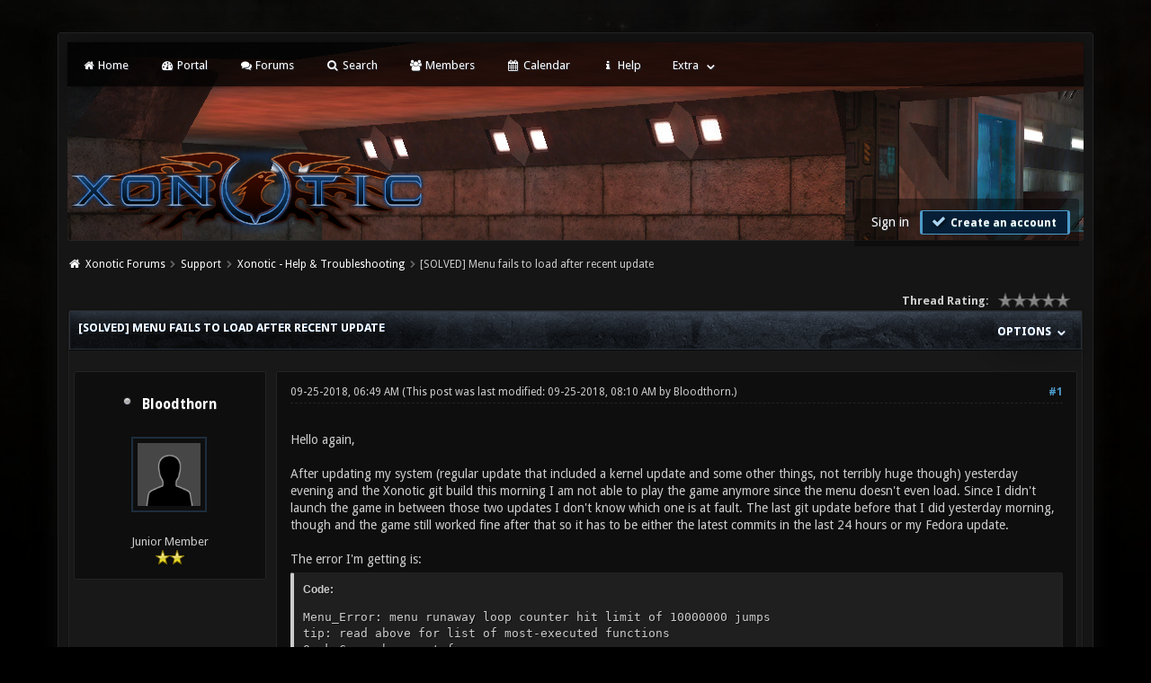

--- FILE ---
content_type: text/html; charset=UTF-8
request_url: https://forums.xonotic.org/showthread.php?tid=7829
body_size: 19638
content:
<!DOCTYPE html PUBLIC "-//W3C//DTD XHTML 1.0 Transitional//EN" "http://www.w3.org/TR/xhtml1/DTD/xhtml1-transitional.dtd"><!-- start: showthread -->
<html xml:lang="en" lang="en" xmlns="http://www.w3.org/1999/xhtml">
<head>
    <title>Menu fails to load after recent update</title>
    <!-- start: headerinclude -->
<link rel="stylesheet" href="images/revoxono/animate.min.css">
<link href='https://fonts.googleapis.com/css?family=Droid+Sans:400,700' rel='stylesheet' type='text/css'/>
<link href='https://fonts.googleapis.com/css?family=Lato:100,300,400,700,900,100italic,300italic,400italic,700italic,900italic' rel='stylesheet' type='text/css' />

<link rel="alternate" type="application/rss+xml" title="Latest Threads (RSS 2.0)" href="https://forums.xonotic.org/syndication.php" />
<link rel="alternate" type="application/atom+xml" title="Latest Threads (Atom 1.0)" href="https://forums.xonotic.org/syndication.php?type=atom1.0" />
<meta http-equiv="Content-Type" content="text/html; charset=UTF-8" />
<meta http-equiv="Content-Script-Type" content="text/javascript" />
<meta name="google-site-verification" content="KhMBKxHc7Hcs6EW3rNxz7Uhqt6ewPjOHUzGSIRn0FKI" />

<link rel="stylesheet" href="https://maxcdn.bootstrapcdn.com/font-awesome/4.5.0/css/font-awesome.min.css">
<script type="text/javascript" src="https://forums.xonotic.org/jscripts/jquery.js?ver=1810"></script>
<script type="text/javascript" src="https://forums.xonotic.org/jscripts/jquery.plugins.min.js?ver=1810"></script>
<script type="text/javascript" src="https://forums.xonotic.org/jscripts/general.js?ver=1810"></script>
<script type="text/javascript" src="images/revoxono/bootstrap.min.js"></script>
<script type="text/javascript" src="images/revoxono/jquery.tipsy.js"></script>
<script src="images/revoxono/wow.min.js"></script>
<script> new WOW().init(); </script>

<link type="text/css" rel="stylesheet" href="https://forums.xonotic.org/cache/themes/theme15/global.min.css?t=1674830976" />
<link type="text/css" rel="stylesheet" href="https://forums.xonotic.org/cache/themes/theme15/css3.min.css?t=1674830976" />
<link type="text/css" rel="stylesheet" href="https://forums.xonotic.org/cache/themes/theme15/dropdowns.min.css?t=1674830976" />
<link type="text/css" rel="stylesheet" href="https://forums.xonotic.org/cache/themes/theme15/new.min.css?t=1674830976" />
<link type="text/css" rel="stylesheet" href="https://forums.xonotic.org/cache/themes/theme15/tipsy.min.css?t=1674830976" />
<link type="text/css" rel="stylesheet" href="https://forums.xonotic.org/cache/themes/theme15/star_ratings.min.css?t=1674830976" />
<link type="text/css" rel="stylesheet" href="https://forums.xonotic.org/cache/themes/theme15/showthread.min.css?t=1674830976" />


<script type="text/javascript">
$(function(){
    $('.dropdown').hover(function() {
      $(this).find('.dropdown-menu').first().stop(true, true).slideDown();
    }, function() {
        $(this).find('.dropdown-menu').first().stop(true, true).slideUp(400, function(){
            //On Complete, we reset all active dropdown classes and attributes
            //This fixes the visual bug associated with the open class being removed too fast
            $('.dropdown').removeClass('open');
            $('.dropdown').find('.dropdown-toggle').attr('aria-expanded','false');
        });
    });
});
</script>

<script type="text/javascript">
$(function() {
$("a").tipsy({gravity: $.fn.tipsy.autoNS, fade: true});
$("title").tipsy({gravity: $.fn.tipsy.autoNS, fade: true});
$("img").tipsy({gravity: $.fn.tipsy.autoNS, fade: true});
$("i").tipsy({gravity: $.fn.tipsy.autoNS, fade: true});
$("span").tipsy({gravity: $.fn.tipsy.autoNS, fade: true});
$("div").tipsy({gravity: $.fn.tipsy.autoNS, fade: true});
});
</script>

<script type="text/javascript">
jQuery(document).ready(function() {
    var offset = 100;
    var duration = 250;
    jQuery(window).scroll(function() {
        if (jQuery(this).scrollTop() > offset) {
            jQuery(".topforum").fadeIn(duration);
        } else {
            jQuery(".topforum").fadeOut(duration);
        	}
    });

    jQuery('.topforum').click(function(event) {
        event.preventDefault();
        jQuery('html, body').animate({scrollTop: 0}, 600);
        	return false;
    	})
});
</script>

<script type="text/javascript">
<!--
	lang.unknown_error = "An unknown error has occurred.";

	lang.select2_match = "One result is available, press enter to select it.";
	lang.select2_matches = "{1} results are available, use up and down arrow keys to navigate.";
	lang.select2_nomatches = "No matches found";
	lang.select2_inputtooshort_single = "Please enter one or more character";
	lang.select2_inputtooshort_plural = "Please enter {1} or more characters";
	lang.select2_inputtoolong_single = "Please delete one character";
	lang.select2_inputtoolong_plural = "Please delete {1} characters";
	lang.select2_selectiontoobig_single = "You can only select one item";
	lang.select2_selectiontoobig_plural = "You can only select {1} items";
	lang.select2_loadmore = "Loading more results&hellip;";
	lang.select2_searching = "Searching&hellip;";

	var cookieDomain = "forums.xonotic.org";
	var cookiePath = "/";
	var cookiePrefix = "";
	var cookieSecureFlag = "1";
	var deleteevent_confirm = "Are you sure you want to delete this event?";
	var removeattach_confirm = "Are you sure you want to remove the selected attachment from this post?";
	var loading_text = 'Loading. <br />Please Wait&hellip;';
	var saving_changes = 'Saving changes&hellip;';
	var use_xmlhttprequest = "1";
	var my_post_key = "5cb026bcf714eb9e9caf1968c4ba8c15";
	var rootpath = "https://forums.xonotic.org";
	var imagepath = "https://forums.xonotic.org/images";
  	var yes_confirm = "Yes";
	var no_confirm = "No";
	var MyBBEditor = null;
	var spinner_image = "https://forums.xonotic.org/images/spinner.gif";
	var spinner = "<img src='" + spinner_image +"' alt='' />";
	var modal_zindex = 9999;
// -->
</script>
<!-- end: headerinclude -->
    <script type="text/javascript">
        <!--
        var quickdelete_confirm = "Are you sure you want to delete this post?";
        var quickrestore_confirm = "Are you sure you want to restore this post?";
        var allowEditReason = "1";
        lang.save_changes = "Save Changes";
        lang.cancel_edit = "Cancel Edit";
        lang.quick_edit_update_error = "There was an error editing your reply:";
        lang.quick_reply_post_error = "There was an error posting your reply:";
        lang.quick_delete_error = "There was an error deleting your reply:";
        lang.quick_delete_success = "The post was deleted successfully.";
        lang.quick_delete_thread_success = "The thread was deleted successfully.";
        lang.quick_restore_error = "There was an error restoring your reply:";
        lang.quick_restore_success = "The post was restored successfully.";
        lang.editreason = "Edit Reason";
        // -->
    </script>
    <!-- jeditable (jquery) -->
    <script type="text/javascript" src="https://forums.xonotic.org/jscripts/report.js?ver=1804"></script>
    <script src="https://forums.xonotic.org/jscripts/jeditable/jeditable.min.js"></script>
    <script type="text/javascript" src="https://forums.xonotic.org/jscripts/thread.js?ver=1804"></script>
</head>
<body>
<!-- start: header -->
<a name="top" id="top"></a> <br /> <br />
<div id="mainwidth">
<div id="container">
<div id="content">

<nav class="menu">
<ul>
<li id="nav-portal"><a href="http://www.xonotic.org"><i style="font-size: 12px;" class="fa fa-home fa-fw"></i> Home</a></li>
<li id="nav-portal"><a href="https://forums.xonotic.org/portal.php"><i style="font-size: 12px;" class="fa fa-dashboard fa-fw"></i> Portal</a></li>
<li id="nav-forums"> <a href="https://forums.xonotic.org/index.php"><i style="font-size: 12px;" class="fa fa-comments fa-fw"></i> Forums</a></li>
<li id="nav-search"> <a href="https://forums.xonotic.org/search.php"><i style="font-size: 12px;" class="fa fa-search fa-fw"></i>  Search</a></li>
<li id="nav-member"> <a href="https://forums.xonotic.org/memberlist.php"><i style="font-size: 12px;" class="fa fa-users fa-fw"></i> Members</a></li>
<li id="nav-calendar"> <a href="https://forums.xonotic.org/calendar.php"><i style="font-size: 12px;" class="fa fa-calendar fa-fw"></i> Calendar</a></li>
<li id="nav-help"> <a href="https://forums.xonotic.org/misc.php?action=help"><i style="font-size: 12px;" class="fa fa-info fa-fw"></i> Help</a></li>
	<li><a href="#">Extra</a>
	<ul>
                <li role="presentation"><a href="https://forums.xonotic.org/stats.php">Forum stats</a></li>
                <li role="presentation"><a href="https://forums.xonotic.org/showteam.php">Show team</a></li>
                <li role="presentation"><a href="https://forums.xonotic.org/search.php?action=getnew">View New Posts</a></li>
                <li role="presentation"><a href="https://forums.xonotic.org/search.php?action=getdaily">View Today's Posts</a></li>
            </ul>        
</li>
	</ul>
	</nav>
	
<div class="topbar">
<table width="100%" cellspacing="0" cellpadding="5" border="0">
<tr>
<td valign="top">

<div id="logo" class="float_left">
	<a href="https://forums.xonotic.org/index.php"><img src="https://forums.xonotic.org/images/revoxono/logo.png" alt="Xonotic Forums" /></a>
	</div>

</td>
<td>&nbsp;</td>
<td valign="bottom">

<div style="margin-top: 120px;"><div class="userbg"><!-- start: header_welcomeblock_guest -->
<span class="float_right">

<a class="button4 login" href="https://forums.xonotic.org/member.php?action=login" onclick="$('#quick_login').modal({ fadeDuration: 250, keepelement: true }); return false;">
	Sign in
   </a>

<a class="button5 register" href="https://forums.xonotic.org/member.php?action=register">
	<i style="font-size: 16px;" class="fa fa-check fa-fw"></i>
	Create an account
  </a>

</span>

	               <div class="wow fadeInDown box modal" id="quick_login" style="display: none;">
					<form method="post" action="https://forums.xonotic.org/member.php">
						<input name="action" type="hidden" value="do_login" />
						<input name="url" type="hidden" value="" />
						<input name="quick_login" type="hidden" value="1" />
						<input name="my_post_key" type="hidden" value="5cb026bcf714eb9e9caf1968c4ba8c15" />
						<table width="100%" cellspacing="0" cellpadding="5" border="0" class="tborder">
							<tr>
								<td class="thead" colspan="2"><strong>Login</strong></td>
							</tr>
							<tr style="padding: 20px;">
								<td style="padding: 20px;" class="remember_me trow1">
<div align="center">
<table width="100%" cellspacing="0" cellpadding="5" border="0" align="center">
<tr style="padding: 20px;">
<td valign="top" width="50">

<strong>Username:</strong><br />


<p class="field"><input style="margin-left: -3px; padding: 9px  12px;" name="quick_username" id="quick_login_username" type="text" value="" class="textbox initial_focus" /></p>


<input name="quick_remember" id="quick_login_remember" type="checkbox" value="yes" class="checkbox" checked="checked" />
<label for="quick_login_remember">Remember me</label>
</td>
<td>&nbsp;</td>
<td valign="top">

<strong>Password:</strong><br />

<p class="field"><input style="margin-left: -2px; padding: 9px  12px;" name="quick_password" id="quick_login_password" type="password" value="" class="textbox" /></p>

<a href="https://forums.xonotic.org/member.php?action=lostpw" class="lost_password">Lost Password?</a>
</td>
</tr>
</table>
	</div>

								</td>
							</tr>
							<tr>
								<td class="trow2" colspan="2">
									<div align="center">
										<input name="submit" type="submit" class="button" value="Login" />

									</div>
								</td>
							</tr>
						</table>
					</form>
				</div>
				<script type="text/javascript">
					$("#quick_login input[name='url']").val($(location).attr('href'));
				</script>
<!-- end: header_welcomeblock_guest --></div></div>

</td>
</tr>
</table>
</div>

         <br />

			<div class="wrapper">
				
				
				
				
				
				<!-- start: nav -->
<div class="navigation">
  <i style="color: #fff; font-size: 13px;" class="fa fa-home fa-fw"></i>  <!-- start: nav_bit -->
<a href="https://forums.xonotic.org/index.php">Xonotic Forums</a><!-- start: nav_sep -->
  <i style="color: #646464; font-size: 9px;" class="fa fa-chevron-right fa-fw"></i>
<!-- end: nav_sep -->
<!-- end: nav_bit --><!-- start: nav_bit -->
<a href="forumdisplay.php?fid=3">Support</a><!-- start: nav_sep -->
  <i style="color: #646464; font-size: 9px;" class="fa fa-chevron-right fa-fw"></i>
<!-- end: nav_sep -->
<!-- end: nav_bit --><!-- start: nav_bit -->
<a href="forumdisplay.php?fid=4&amp;page=4">Xonotic - Help &amp; Troubleshooting</a><!-- start: nav_dropdown -->

<!-- end: nav_dropdown -->
<!-- end: nav_bit --><!-- start: nav_sep_active -->
  <i style="color: #646464; font-size: 9px;" class="fa fa-chevron-right fa-fw"></i>
<!-- end: nav_sep_active --><!-- start: nav_bit_active -->
<span class="active">[SOLVED]&nbsp;Menu fails to load after recent update</span>
<!-- end: nav_bit_active -->
</div>
<!-- end: nav -->
				<br />


<script type="text/javascript">
// <!--
    if(use_xmlhttprequest == "1")
    {
        $("#extraslink").popupMenu();
    }
// -->
</script>
<!-- end: header -->


<div style="padding-bottom: 5px;" class="float_left"></div>
<div class="float_right"> </div><!-- start: showthread_ratethread -->
<div style="margin-top: 6px; padding-right: 10px;" class="float_right">
		<script type="text/javascript">
		<!--
			lang.ratings_update_error = "There was an error updating the rating.";
		// -->
		</script>
		<script type="text/javascript" src="https://forums.xonotic.org/jscripts/rating.js?ver=1821"></script>
		<div class="inline_rating">
			<strong class="float_left" style="padding-right: 10px;">Thread Rating:</strong>
			<ul class="star_rating star_rating_notrated" id="rating_thread_7829">
				<li style="width: 0%" class="current_rating" id="current_rating_7829">0 Vote(s) - 0 Average</li>
				<li><a class="one_star" title="1 star out of 5" href="./ratethread.php?tid=7829&amp;rating=1&amp;my_post_key=5cb026bcf714eb9e9caf1968c4ba8c15">1</a></li>
				<li><a class="two_stars" title="2 stars out of 5" href="./ratethread.php?tid=7829&amp;rating=2&amp;my_post_key=5cb026bcf714eb9e9caf1968c4ba8c15">2</a></li>
				<li><a class="three_stars" title="3 stars out of 5" href="./ratethread.php?tid=7829&amp;rating=3&amp;my_post_key=5cb026bcf714eb9e9caf1968c4ba8c15">3</a></li>
				<li><a class="four_stars" title="4 stars out of 5" href="./ratethread.php?tid=7829&amp;rating=4&amp;my_post_key=5cb026bcf714eb9e9caf1968c4ba8c15">4</a></li>
				<li><a class="five_stars" title="5 stars out of 5" href="./ratethread.php?tid=7829&amp;rating=5&amp;my_post_key=5cb026bcf714eb9e9caf1968c4ba8c15">5</a></li>
			</ul>
		</div>
</div>
<!-- end: showthread_ratethread -->
<table border="0" cellspacing="0" cellpadding="5" class="tborder tfixed clear">
    <tr>
        <td class="thead">
            <nav class="float_right">
                <ul>
                    <li><a href="#" original-title=""><strong>Options </strong></a>
                        <ul class="dropdown-menu pull-right" role="menu" aria-labelledby="dLabel">
                            <li role="presentation"><a href="https://plus.google.com/share?url=https://forums.xonotic.org/showthread.php?tid=7829"><i style="color: #dd4b39; font-size: 13px;" class="fa fa-google fa-fw"></i> &nbsp; Share on Google</a></li>
                            <li role="presentation"><a href="https://www.facebook.com/share.php?u=https://forums.xonotic.org/showthread.php?tid=7829"><i style="color: #5272c1; font-size: 13px;" class="fa fa-facebook fa-fw"></i> &nbsp; Share on Facebook</a></li>
                            <li role="presentation"><a href="https://twitter.com/home?status=Menu fails to load after recent update - https://forums.xonotic.org/showthread.php?tid=7829"> <i style="color: #55acee; font-size: 13px;" class="fa fa-twitter fa-fw"></i> &nbsp; Share on Twitter</a></li>
                            <li role="presentation"><a href="/printthread.php?tid=7829"><i style="color: #646464; font-size: 13px;" class="fa fa-print fa-fw"></i> &nbsp; View a Printable Version</a></li>
                            <li role="presentation"><a href="usercp2.php?action=addsubscription&amp;tid=7829&amp;my_post_key=5cb026bcf714eb9e9caf1968c4ba8c15"><i style="color: #646464; font-size: 13px;" class="fa fa-bookmark fa-fw"></i> &nbsp; Subscribe to this thread</a></li>
                            <li role="presentation"><a href="polls.php?action=newpoll&amp;tid=7829"><i style="color: #646464; font-size: 13px;" class="fa fa-align-left fa-fw"></i> &nbsp; Add Poll to this thread</a></li>
                            <li role="presentation"><a href="sendthread.php?tid=7829"><i style="color: #646464; font-size: 13px;" class="fa fa-envelope fa-fw"></i> &nbsp; Send thread to a friend</a></li>
                        </ul>
                    </li>
                </ul>
            </nav>
        <div>
                <strong>[SOLVED]&nbsp;Menu fails to load after recent update</strong>
            </div>
        </td>
    </tr>
    <tr><td id="posts_container">
        <div id="posts">
            <!-- start: postbit -->
<br />


<a name="pid83838" id="pid83838"></a>
<table width="100%" cellspacing="0" cellpadding="5" border="0" align="center" class="post">
<tr>
<td valign="top" width="20%">

<div class="user">
	
	<nav class="userinfo">
	<ul>
      <li><h3><!-- start: postbit_offline -->
<img src="https://forums.xonotic.org/images/buddy_offline.png" title="Offline" alt="Offline" class="buddy_status" />
<!-- end: postbit_offline -->   <a href="https://forums.xonotic.org/member.php?action=profile&amp;uid=8183">Bloodthorn</a></h3>
	      <ul class="dropdown-menu" role="menu">
              <li role="presentation">
	<div class="author_statistics">
    	<!-- start: postbit_author_user -->
<div class="pinfo">
	<span class="float_left">Posts:</span> <span class="float_right">38</span><br />
	<span class="float_left">Threads:</span> <span class="float_right">9</span><br />
	<span class="float_left">Joined:</span> <span class="float_right">May 2018</span>
	<!-- start: postbit_reputation -->
<br /><span class="float_left">Reputation: </span> <span class="float_right"> <!-- start: postbit_reputation_formatted_link -->
<a href="reputation.php?uid=8183"><strong class="reputation_positive">1</strong></a>
<!-- end: postbit_reputation_formatted_link --></span>
<!-- end: postbit_reputation -->
	</div>
<!-- end: postbit_author_user -->
		<div style="text-align:center;"></div>
	</div>
			  </li>
          </ul>      
         </li>
	</ul>
	</nav>
	
<div class="post_author scaleimages">
<div align="center">
	<!-- start: postbit_avatar -->
<div class="author_avatar"><a href="member.php?action=profile&amp;uid=8183"><img src="https://forums.xonotic.org/images/default_avatar.png" alt="" width="70" height="70" /></a></div>
<!-- end: postbit_avatar --><br />
	<div class="author_information">
			<span class="smalltext">
				Junior Member<br />
				<img src="images/star.png" border="0" alt="*" /><img src="images/star.png" border="0" alt="*" /><br />
				
			</span>
	</div>
</div>
	</div>

		</div>
</td>
<td valign="top">

<div class="stposts">

<div class="post_content">
	<div class="post_head">
		<!-- start: postbit_posturl -->
<div class="float_right" style="vertical-align: top">
<strong><a href="showthread.php?tid=7829&amp;pid=83838#pid83838" title="Menu fails to load after recent update">#1</a></strong>

</div>
<!-- end: postbit_posturl -->
		
		<span class="post_date">09-25-2018, 06:49 AM <span class="post_edit" id="edited_by_83838"><!-- start: postbit_editedby -->
<span class="edited_post">(This post was last modified: 09-25-2018, 08:10 AM by <a href="https://forums.xonotic.org/member.php?action=profile&amp;uid=8183">Bloodthorn</a>.)</span>
<!-- end: postbit_editedby --></span></span>
	
	</div>
	
	<div class="post classic " style="" id="post_83838">
	<div class="post_body scaleimages" id="pid_83838">
		Hello again,<br />
<br />
After updating my system (regular update that included a kernel update and some other things, not terribly huge though) yesterday evening and the Xonotic git build this morning I am not able to play the game anymore since the menu doesn't even load. Since I didn't launch the game in between those two updates I don't know which one is at fault. The last git update before that I did yesterday morning, though and the game still worked fine after that so it has to be either the latest commits in the last 24 hours or my Fedora update.<br />
<br />
The error I'm getting is:<br />
<div class="codeblock"><div class="title">Code:</div><div class="body" dir="ltr"><code>Menu_Error: menu runaway loop counter hit limit of 10000000 jumps<br />
tip: read above for list of most-executed functions<br />
QuakeC crash report for menu:<br />
s90170: _GRABBED:308: AND        GLOBAL17801, GLOBAL17801, GLOBAL17800<br />
s90171: _GRABBED:308: IFNOT      GLOBAL17800, statement 90174<br />
s90172: _GRABBED:309: STORE_F    GLOBAL7969, GLOBAL17824<br />
s90173: _GRABBED:297: GOTO       , statement 90142<br />
s90174: _GRABBED:310: EQ_S       GLOBAL17821, GLOBAL12527, GLOBAL17800<br />
s90175: _GRABBED:310: IFNOT      GLOBAL17800, statement 90178<br />
s90176: _GRABBED:311: STORE_S    GLOBAL17818, MapInfo_Map_author (=&lt;AUTHOR&gt;)<br />
s90177: _GRABBED:308: GOTO       , statement 90173<br />
   _GRABBED:308 : _MapInfo_Generate : statement 93<br />
   _GRABBED:805 : MapInfo_Get_ByName_NoFallbacks : statement 59<br />
   _GRABBED:1068 : MapInfo_Get_ByName : statement 3<br />
   _GRABBED:169 : _MapInfo_FilterGametype : statement 11<br />
   _keydown:520 : preMenuInit : statement 12<br />
        inc:163 : m_init_delayed : statement 2<br />
        inc:702 : _m_draw : statement 282<br />
           :184 : m_draw : statement 3<br />
Falling back to normal menu<br />
Downloading http://update.xonotic.org/checkupdate.txt?version=git&amp;cnt=1303 -&gt; memory<br />
Compiling shader mode 0 permutation 12<br />
GLSL shader glsl/combined_crc14289.glsl generic viewtint colormapping compiled (0 textures).<br />
Draw_CachePic: failed to load gfx/mainmenu</code></div></div><br />
<br />
And the full log in case it's helpful:<br />
<div class="codeblock"><div class="title">Code:</div><div class="body" dir="ltr"><code>[user@devmachine-desktop ~]&#36; ./gitbuilds/xonotic/all run<br />
Timing via the time utility works.<br />
Found main repo = git://de.git.xonotic.org/xonotic/<br />
Repository . enabled because it already exists<br />
Repository data/xonotic-data.pk3dir enabled because it already exists<br />
Repository data/xonotic-music.pk3dir enabled because it already exists<br />
Repository data/xonotic-nexcompat.pk3dir enabled by a .yes file<br />
Repository darkplaces enabled because it already exists<br />
Repository netradiant enabled because it already exists<br />
Repository div0-gittools disabled by default, create div0-gittools.yes to enable<br />
Repository d0_blind_id enabled because it already exists<br />
Repository data/xonotic-maps.pk3dir enabled because it already exists<br />
Repository mediasource disabled by default, create mediasource.yes to enable<br />
Repository gmqcc enabled because it already exists<br />
Repository xonstat disabled by default, create xonstat.yes to enable<br />
Repository xonstatdb disabled by default, create xonstatdb.yes to enable<br />
Repository xonotic.org disabled by default, create xonotic.org.yes to enable<br />
Repository wiki disabled by default, create wiki.yes to enable<br />
+ measure_time catchsegv darkplaces/darkplaces-sdl -xonotic<br />
Game is Xonotic using base gamedir data<br />
gamename for server filtering: Xonotic<br />
Xonotic Linux 15:48:10 Aug  4 2018 - release<br />
Current nice level is below the soft limit - cannot use niceness<br />
Skeletal animation uses SSE code path<br />
DPSOFTRAST available (SSE2 instructions detected)<br />
Failed to init SDL joystick subsystem: Failed loading udev_device_get_action: /lib64/libSDL2-2.0.so.0: undefined symbol: _udev_device_get_action<br />
execing quake.rc<br />
execing default.cfg<br />
execing xonotic-common.cfg<br />
execing xonotic-client.cfg<br />
execing sRGB-disable.cfg<br />
execing weapons.cfg<br />
execing binds-xonotic.cfg<br />
execing effects-normal.cfg<br />
execing crosshairs.cfg<br />
execing gamemodes-client.cfg<br />
execing notifications.cfg<br />
execing _hud_common.cfg<br />
execing _hud_descriptions.cfg<br />
execing hud_luma.cfg<br />
execing xonotic-server.cfg<br />
execing balance-xonotic.cfg<br />
execing bal-wep-xonotic.cfg<br />
execing physicsX.cfg<br />
execing turrets.cfg<br />
execing gamemodes-server.cfg<br />
execing ctfscoring-samual.cfg<br />
execing mutators.cfg<br />
execing randomitems-xonotic.cfg<br />
execing monsters.cfg<br />
execing minigames.cfg<br />
execing physics.cfg<br />
execing cdtracks.cfg<br />
execing commands.cfg<br />
execing config.cfg<br />
"maxplayers" set to "1"<br />
execing data/campaign.cfg<br />
execing config_update.cfg<br />
execing font-xolonium.cfg<br />
client: program is not loaded<br />
execing autoexec/empty.cfg<br />
execing autoexec.cfg<br />
execing funlib.cfg<br />
execing mb_ascii.cfg<br />
Loaded public key key_0.d0pk (fingerprint: Xon//KssdlzGkFKdnnN4sgg8H+koTbBn5JTi37BAW1Q=)<br />
Loaded private ID key_0.d0si for key_0.d0pk (public key fingerprint: RUNFfAa1u+ALhBtIi2FMxFDYtnxP00zo7cbfQHpQq3Y=)<br />
Loaded public key key_1.d0pk (fingerprint: XHub/MCjSOklCBU4ADlHX3+EcTjC0xhJ6odguyTvGp0=)<br />
there is already a signed private key for 0<br />
execing post-config.cfg<br />
Client using an automatically assigned port<br />
Client opened a socket on address 0.0.0.0:0<br />
Client opened a socket on address [0:0:0:0:0:0:0:0]:0<br />
Linked against SDL version 2.0.8<br />
Using SDL library version 2.0.8<br />
GL_VENDOR: NVIDIA Corporation<br />
GL_RENDERER: GeForce GTX 970/PCIe/SSE2<br />
GL_VERSION: 4.6.0 NVIDIA 396.54<br />
GL_EXTENSIONS: GL_AMD_multi_draw_indirect GL_AMD_seamless_cubemap_per_texture GL_AMD_vertex_shader_viewport_index GL_AMD_vertex_shader_layer GL_ARB_arrays_of_arrays GL_ARB_base_instance GL_ARB_bindless_texture GL_ARB_blend_func_extended GL_ARB_buffer_storage GL_ARB_clear_buffer_object GL_ARB_clear_texture GL_ARB_clip_control GL_ARB_color_buffer_float GL_ARB_compatibility GL_ARB_compressed_texture_pixel_storage GL_ARB_conservative_depth GL_ARB_compute_shader GL_ARB_compute_variable_group_size GL_ARB_conditional_render_inverted GL_ARB_copy_buffer GL_ARB_copy_image GL_ARB_cull_distance GL_ARB_debug_output GL_ARB_depth_buffer_float GL_ARB_depth_clamp GL_ARB_depth_texture GL_ARB_derivative_control GL_ARB_direct_state_access GL_ARB_draw_buffers GL_ARB_draw_buffers_blend GL_ARB_draw_indirect GL_ARB_draw_elements_base_vertex GL_ARB_draw_instanced GL_ARB_enhanced_layouts GL_ARB_ES2_compatibility GL_ARB_ES3_compatibility GL_ARB_ES3_1_compatibility GL_ARB_ES3_2_compatibility GL_ARB_explicit_attrib_location GL_ARB_explicit_uniform_location GL_ARB_fragment_coord_conventions GL_ARB_fragment_layer_viewport GL_ARB_fragment_program GL_ARB_fragment_program_shadow GL_ARB_fragment_shader GL_ARB_fragment_shader_interlock GL_ARB_framebuffer_no_attachments GL_ARB_framebuffer_object GL_ARB_framebuffer_sRGB GL_ARB_geometry_shader4 GL_ARB_get_program_binary GL_ARB_get_texture_sub_image GL_ARB_gl_spirv GL_ARB_gpu_shader5 GL_ARB_gpu_shader_fp64 GL_ARB_gpu_shader_int64 GL_ARB_half_float_pixel GL_ARB_half_float_vertex GL_ARB_imaging GL_ARB_indirect_parameters GL_ARB_instanced_arrays GL_ARB_internalformat_query GL_ARB_internalformat_query2 GL_ARB_invalidate_subdata GL_ARB_map_buffer_alignment GL_ARB_map_buffer_range GL_ARB_multi_bind GL_ARB_multi_draw_indirect GL_ARB_multisample GL_ARB_multitexture GL_ARB_occlusion_query GL_ARB_occlusion_query2 GL_ARB_parallel_shader_compile GL_ARB_pipeline_statistics_query GL_ARB_pixel_buffer_object GL_ARB_point_parameters GL_ARB_point_sprite GL_ARB_polygon_offset_clamp GL_ARB_post_depth_coverage GL_ARB_program_interface_query GL_ARB_provoking_vertex GL_ARB_query_buffer_object GL_ARB_robust_buffer_access_behavior GL_ARB_robustness GL_ARB_sample_locations GL_ARB_sample_shading GL_ARB_sampler_objects GL_ARB_seamless_cube_map GL_ARB_seamless_cubemap_per_texture GL_ARB_separate_shader_objects GL_ARB_shader_atomic_counter_ops GL_ARB_shader_atomic_counters GL_ARB_shader_ballot GL_ARB_shader_bit_encoding GL_ARB_shader_clock GL_ARB_shader_draw_parameters GL_ARB_shader_group_vote GL_ARB_shader_image_load_store GL_ARB_shader_image_size GL_ARB_shader_objects GL_ARB_shader_precision GL_ARB_shader_storage_buffer_object GL_ARB_shader_subroutine GL_ARB_shader_texture_image_samples GL_ARB_shader_texture_lod GL_ARB_shading_language_100 GL_ARB_shader_viewport_layer_array GL_ARB_shading_language_420pack GL_ARB_shading_language_include GL_ARB_shading_language_packing GL_ARB_shadow GL_ARB_sparse_buffer GL_ARB_sparse_texture GL_ARB_sparse_texture2 GL_ARB_sparse_texture_clamp GL_ARB_spirv_extensions GL_ARB_stencil_texturing GL_ARB_sync GL_ARB_tessellation_shader GL_ARB_texture_barrier GL_ARB_texture_border_clamp GL_ARB_texture_buffer_object GL_ARB_texture_buffer_object_rgb32 GL_ARB_texture_buffer_range GL_ARB_texture_compression GL_ARB_texture_compression_bptc GL_ARB_texture_compression_rgtc GL_ARB_texture_cube_map GL_ARB_texture_cube_map_array GL_ARB_texture_env_add GL_ARB_texture_env_combine GL_ARB_texture_env_crossbar GL_ARB_texture_env_dot3 GL_ARB_texture_filter_anisotropic GL_ARB_texture_filter_minmax GL_ARB_texture_float GL_ARB_texture_gather GL_ARB_texture_mirror_clamp_to_edge GL_ARB_texture_mirrored_repeat GL_ARB_texture_multisample GL_ARB_texture_non_power_of_two GL_ARB_texture_query_levels GL_ARB_texture_query_lod GL_ARB_texture_rectangle GL_ARB_texture_rg GL_ARB_texture_rgb10_a2ui GL_ARB_texture_stencil8 GL_ARB_texture_storage GL_ARB_texture_storage_multisample GL_ARB_texture_swizzle GL_ARB_texture_view GL_ARB_timer_query GL_ARB_transform_feedback2 GL_ARB_transform_feedback3 GL_ARB_transform_feedback_instanced GL_ARB_transform_feedback_overflow_query GL_ARB_transpose_matrix GL_ARB_uniform_buffer_object GL_ARB_vertex_array_bgra GL_ARB_vertex_array_object GL_ARB_vertex_attrib_64bit GL_ARB_vertex_attrib_binding GL_ARB_vertex_buffer_object GL_ARB_vertex_program GL_ARB_vertex_shader GL_ARB_vertex_type_10f_11f_11f_rev GL_ARB_vertex_type_2_10_10_10_rev GL_ARB_viewport_array GL_ARB_window_pos GL_ATI_draw_buffers GL_ATI_texture_float GL_ATI_texture_mirror_once GL_S3_s3tc GL_EXT_texture_env_add GL_EXT_abgr GL_EXT_bgra GL_EXT_bindable_uniform GL_EXT_blend_color GL_EXT_blend_equation_separate GL_EXT_blend_func_separate GL_EXT_blend_minmax GL_EXT_blend_subtract GL_EXT_compiled_vertex_array GL_EXT_Cg_shader GL_EXT_depth_bounds_test GL_EXT_direct_state_access GL_EXT_draw_buffers2 GL_EXT_draw_instanced GL_EXT_draw_range_elements GL_EXT_fog_coord GL_EXT_framebuffer_blit GL_EXT_framebuffer_multisample GL_EXTX_framebuffer_mixed_formats GL_EXT_framebuffer_multisample_blit_scaled GL_EXT_framebuffer_object GL_EXT_framebuffer_sRGB GL_EXT_geometry_shader4 GL_EXT_gpu_program_parameters GL_EXT_gpu_shader4 GL_EXT_multi_draw_arrays GL_EXT_packed_depth_stencil GL_EXT_packed_float GL_EXT_packed_pixels GL_EXT_pixel_buffer_object GL_EXT_point_parameters GL_EXT_polygon_offset_clamp GL_EXT_post_depth_coverage GL_EXT_provoking_vertex GL_EXT_raster_multisample GL_EXT_rescale_normal GL_EXT_secondary_color GL_EXT_separate_shader_objects GL_EXT_separate_specular_color GL_EXT_shader_image_load_formatted GL_EXT_shader_image_load_store GL_EXT_shader_integer_mix GL_EXT_shadow_funcs GL_EXT_sparse_texture2 GL_EXT_stencil_two_side GL_EXT_stencil_wrap GL_EXT_texture3D GL_EXT_texture_array GL_EXT_texture_buffer_object GL_EXT_texture_compression_dxt1 GL_EXT_texture_compression_latc GL_EXT_texture_compression_rgtc GL_EXT_texture_compression_s3tc GL_EXT_texture_cube_map GL_EXT_texture_edge_clamp GL_EXT_texture_env_combine GL_EXT_texture_env_dot3 GL_EXT_texture_filter_anisotropic GL_EXT_texture_filter_minmax GL_EXT_texture_integer GL_EXT_texture_lod GL_EXT_texture_lod_bias GL_EXT_texture_mirror_clamp GL_EXT_texture_object GL_EXT_texture_shared_exponent GL_EXT_texture_sRGB GL_EXT_texture_sRGB_decode GL_EXT_texture_storage GL_EXT_texture_swizzle GL_EXT_timer_query GL_EXT_transform_feedback2 GL_EXT_vertex_array GL_EXT_vertex_array_bgra GL_EXT_vertex_attrib_64bit GL_EXT_window_rectangles GL_EXT_x11_sync_object GL_EXT_import_sync_object GL_NV_robustness_video_memory_purge GL_IBM_rasterpos_clip GL_IBM_texture_mirrored_repeat GL_KHR_context_flush_control GL_KHR_debug GL_EXT_memory_object GL_EXT_memory_object_fd GL_KHR_parallel_shader_compile GL_KHR_no_error GL_KHR_robust_buffer_access_behavior GL_KHR_robustness GL_EXT_semaphore GL_EXT_semaphore_fd GL_KTX_buffer_region GL_NV_alpha_to_coverage_dither_control GL_NV_bindless_multi_draw_indirect GL_NV_bindless_multi_draw_indirect_count GL_NV_bindless_texture GL_NV_blend_equation_advanced GL_NV_blend_equation_advanced_coherent GL_NV_blend_minmax_factor GL_NV_blend_square GL_NV_command_list GL_NV_compute_program5 GL_NV_conditional_render GL_NV_conservative_raster GL_NV_conservative_raster_dilate GL_NV_copy_depth_to_color GL_NV_copy_image GL_NV_depth_buffer_float GL_NV_depth_clamp GL_NV_draw_texture GL_NV_draw_vulkan_image GL_NV_ES1_1_compatibility GL_NV_ES3_1_compatibility GL_NV_explicit_multisample GL_NV_feature_query GL_NV_fence GL_NV_fill_rectangle GL_NV_float_buffer GL_NV_fog_distance GL_NV_fragment_coverage_to_color GL_NV_fragment_program GL_NV_fragment_program_option GL_NV_fragment_program2 GL_NV_fragment_shader_interlock GL_NV_framebuffer_mixed_samples GL_NV_framebuffer_multisample_coverage GL_NV_geometry_shader4 GL_NV_geometry_shader_passthrough GL_NV_gpu_program4 GL_NV_internalformat_sample_query GL_NV_gpu_program4_1 GL_NV_gpu_program5 GL_NV_gpu_program5_mem_extended GL_NV_gpu_program_fp64 GL_NV_gpu_shader5 GL_NV_half_float GL_NV_light_max_exponent GL_NV_multisample_coverage GL_NV_multisample_filter_hint GL_NV_occlusion_query GL_NV_packed_depth_stencil GL_NV_parameter_buffer_object GL_NV_parameter_buffer_object2 GL_NV_path_rendering GL_NV_path_rendering_shared_edge GL_NV_pixel_data_range GL_NV_point_sprite GL_NV_primitive_restart GL_NV_query_resource GL_NV_query_resource_tag GL_NV_register_combiners GL_NV_register_combiners2 GL_NV_sample_locations GL_NV_sample_mask_override_coverage GL_NV_shader_atomic_counters GL_NV_shader_atomic_float GL_NV_shader_atomic_fp16_vector GL_NV_shader_atomic_int64 GL_NV_shader_buffer_load GL_NV_shader_storage_buffer_object GL_NV_texgen_reflection GL_NV_texture_barrier GL_NV_texture_compression_vtc GL_NV_texture_env_combine4 GL_NV_texture_multisample GL_NV_texture_rectangle GL_NV_texture_rectangle_compressed GL_NV_texture_shader GL_NV_texture_shader2 GL_NV_texture_shader3 GL_NV_transform_feedback GL_NV_transform_feedback2 GL_NV_uniform_buffer_unified_memory GL_NV_vdpau_interop GL_NV_vertex_array_range GL_NV_vertex_array_range2 GL_NV_vertex_attrib_integer_64bit GL_NV_vertex_buffer_unified_memory GL_NV_vertex_program GL_NV_vertex_program1_1 GL_NV_vertex_program2 GL_NV_vertex_program2_option GL_NV_vertex_program3 GL_NV_viewport_array2 GL_NV_viewport_swizzle GL_NVX_conditional_render GL_NVX_gpu_memory_info GL_NVX_nvenc_interop GL_NV_shader_thread_group GL_NV_shader_thread_shuffle GL_KHR_blend_equation_advanced GL_KHR_blend_equation_advanced_coherent GL_SGIS_generate_mipmap GL_SGIS_texture_lod GL_SGIX_depth_texture GL_SGIX_shadow GL_SUN_slice_accum<br />
SDL_EXTENSIONS:<br />
checking for glbase...  enabled<br />
checking for OpenGL 2.0 core features...  enabled<br />
Checking OpenGL extensions...<br />
Detected GLSL #version 460<br />
checking for glshaders130...  enabled<br />
checking for GL_AMD_texture_texture4...  not detected<br />
checking for GL_ARB_depth_texture...  enabled<br />
checking for GL_ARB_draw_buffers...  enabled<br />
checking for GL_ARB_multitexture...  enabled<br />
checking for GL_ARB_occlusion_query...  enabled<br />
checking for GL_ARB_query_buffer_object...  enabled<br />
checking for GL_ARB_shadow...  enabled<br />
checking for GL_ARB_texture_compression...  enabled<br />
checking for GL_ARB_texture_cube_map...  enabled<br />
checking for GL_ARB_texture_env_combine...  enabled<br />
checking for GL_ARB_texture_gather...  enabled<br />
checking for GL_ARB_texture_non_power_of_two...  enabled<br />
checking for GL_ARB_vertex_buffer_object...  enabled<br />
checking for GL_ARB_uniform_buffer_object...  enabled<br />
checking for separatestencil...  enabled<br />
checking for GL_EXT_blend_minmax...  enabled<br />
checking for GL_EXT_blend_subtract...  enabled<br />
checking for GL_EXT_blend_func_separate...  enabled<br />
checking for drawrangeelements...  enabled<br />
checking for GL_ARB_framebuffer_object...  enabled<br />
checking for GL_EXT_packed_depth_stencil...  enabled<br />
checking for GL_EXT_stencil_two_side...  enabled<br />
checking for GL_EXT_texture3D...  enabled<br />
checking for GL_EXT_texture_compression_s3tc...  enabled<br />
checking for GL_EXT_texture_edge_clamp...  enabled<br />
checking for GL_EXT_texture_filter_anisotropic...  enabled<br />
checking for GL_EXT_texture_sRGB...  enabled<br />
checking for GL_ARB_texture_float...  enabled<br />
checking for GL_ARB_half_float_pixel...  enabled<br />
checking for GL_ARB_half_float_vertex...  enabled<br />
checking for GL_ARB_multisample...  enabled<br />
Using GL2.0 rendering path - 4 texture matrix, 16 texture images, 8 texcoords, shadowmapping supported<br />
vid.support.arb_multisample 1<br />
vid.support.gl20shaders 1<br />
<br />
QuakeC extensions for server and client: BX_WAL_SUPPORT DP_BUTTONCHAT DP_BUTTONUSE DP_CL_LOADSKY DP_CON_ALIASPARAMETERS DP_CON_BESTWEAPON DP_CON_EXPANDCVAR DP_CON_SET DP_CON_SETA DP_CON_STARTMAP DP_COVERAGE DP_CRYPTO DP_CSQC_BINDMAPS DP_CSQC_ENTITYWORLDOBJECT DP_CSQC_ENTITYMODELLIGHT DP_CSQC_ENTITYTRANSPARENTSORTING_OFFSET DP_CSQC_MAINVIEW DP_CSQC_MINFPS_QUALITY DP_CSQC_MULTIFRAME_INTERPOLATION DP_CSQC_BOXPARTICLES DP_CSQC_SPAWNPARTICLE DP_CSQC_QUERYRENDERENTITY DP_CSQC_ROTATEMOVES DP_CSQC_SETPAUSE DP_CSQC_V_CALCREFDEF_WIP1 DP_CSQC_V_CALCREFDEF_WIP2 DP_EF_ADDITIVE DP_EF_BLUE DP_EF_DOUBLESIDED DP_EF_DYNAMICMODELLIGHT DP_EF_FLAME DP_EF_FULLBRIGHT DP_EF_NODEPTHTEST DP_EF_NODRAW DP_EF_NOGUNBOB DP_EF_NOSELFSHADOW DP_EF_NOSHADOW DP_EF_RED DP_EF_RESTARTANIM_BIT DP_EF_STARDUST DP_EF_TELEPORT_BIT DP_ENT_ALPHA DP_ENT_COLORMOD DP_ENT_CUSTOMCOLORMAP DP_ENT_EXTERIORMODELTOCLIENT DP_ENT_GLOW DP_ENT_GLOWMOD DP_ENT_LOWPRECISION DP_ENT_SCALE DP_ENT_TRAILEFFECTNUM DP_ENT_VIEWMODEL DP_GFX_EXTERNALTEXTURES DP_GFX_EXTERNALTEXTURES_PERMAP DP_GFX_FOG DP_GFX_MODEL_INTERPOLATION DP_GFX_QUAKE3MODELTAGS DP_GFX_SKINFILES DP_GFX_SKYBOX DP_GFX_FONTS DP_GFX_FONTS_FREETYPE DP_UTF8 DP_FONT_VARIABLEWIDTH DP_HALFLIFE_MAP DP_HALFLIFE_MAP_CVAR DP_HALFLIFE_SPRITE DP_INPUTBUTTONS DP_LIGHTSTYLE_STATICVALUE DP_LITSPRITES DP_LITSUPPORT DP_MONSTERWALK DP_MOVETYPEBOUNCEMISSILE DP_MOVETYPEFLYWORLDONLY DP_MOVETYPEFOLLOW DP_NULL_MODEL DP_QC_ASINACOSATANATAN2TAN DP_QC_AUTOCVARS DP_QC_CHANGEPITCH DP_QC_CMD DP_QC_COPYENTITY DP_QC_CRC16 DP_QC_CVAR_DEFSTRING DP_QC_CVAR_DESCRIPTION DP_QC_CVAR_STRING DP_QC_CVAR_TYPE DP_QC_DIGEST DP_QC_DIGEST_SHA256 DP_QC_EDICT_NUM DP_QC_ENTITYDATA DP_QC_ENTITYSTRING DP_QC_ETOS DP_QC_EXTRESPONSEPACKET DP_QC_FINDCHAIN DP_QC_FINDCHAINFLAGS DP_QC_FINDCHAINFLOAT DP_QC_FINDCHAIN_TOFIELD DP_QC_FINDFLAGS DP_QC_FINDFLOAT DP_QC_FS_SEARCH DP_QC_GETLIGHT DP_QC_GETSURFACE DP_QC_GETSURFACETRIANGLE DP_QC_GETSURFACEPOINTATTRIBUTE DP_QC_GETTAGINFO DP_QC_GETTAGINFO_BONEPROPERTIES DP_QC_GETTIME DP_QC_GETTIME_CDTRACK DP_QC_I18N DP_QC_LOG DP_QC_MINMAXBOUND DP_QC_MULTIPLETEMPSTRINGS DP_QC_NUM_FOR_EDICT DP_QC_RANDOMVEC DP_QC_SINCOSSQRTPOW DP_QC_SPRINTF DP_QC_STRFTIME DP_QC_STRINGBUFFERS DP_QC_STRINGBUFFERS_CVARLIST DP_QC_STRINGBUFFERS_EXT_WIP DP_QC_STRINGCOLORFUNCTIONS DP_QC_STRING_CASE_FUNCTIONS DP_QC_STRREPLACE DP_QC_TOKENIZEBYSEPARATOR DP_QC_TOKENIZE_CONSOLE DP_QC_TRACEBOX DP_QC_TRACETOSS DP_QC_TRACE_MOVETYPE_HITMODEL DP_QC_TRACE_MOVETYPE_WORLDONLY DP_QC_UNLIMITEDTEMPSTRINGS DP_QC_URI_ESCAPE DP_QC_URI_GET DP_QC_URI_POST DP_QC_VECTOANGLES_WITH_ROLL DP_QC_VECTORVECTORS DP_QC_WHICHPACK DP_QUAKE2_MODEL DP_QUAKE2_SPRITE DP_QUAKE3_MAP DP_QUAKE3_MODEL DP_REGISTERCVAR DP_SKELETONOBJECTS DP_SND_DIRECTIONLESSATTNNONE DP_SND_FAKETRACKS DP_SND_SOUND7_WIP1 DP_SND_SOUND7_WIP2 DP_SND_OGGVORBIS DP_SND_SETPARAMS DP_SND_STEREOWAV DP_SND_GETSOUNDTIME DP_VIDEO_DPV DP_VIDEO_SUBTITLES DP_SOLIDCORPSE DP_SPRITE32 DP_SV_BOTCLIENT DP_SV_BOUNCEFACTOR DP_SV_CLIENTCAMERA DP_SV_CLIENTCOLORS DP_SV_CLIENTNAME DP_SV_CMD DP_SV_CUSTOMIZEENTITYFORCLIENT DP_SV_DISABLECLIENTPREDICTION DP_SV_DISCARDABLEDEMO DP_SV_DRAWONLYTOCLIENT DP_SV_DROPCLIENT DP_SV_EFFECT DP_SV_ENTITYCONTENTSTRANSITION DP_SV_MODELFLAGS_AS_EFFECTS DP_SV_MOVETYPESTEP_LANDEVENT DP_SV_NETADDRESS DP_SV_NODRAWTOCLIENT DP_SV_ONENTITYNOSPAWNFUNCTION DP_SV_ONENTITYPREPOSTSPAWNFUNCTION DP_SV_PING DP_SV_PING_PACKETLOSS DP_SV_PLAYERPHYSICS DP_PHYSICS_ODE DP_SV_POINTPARTICLES DP_SV_POINTSOUND DP_SV_PRECACHEANYTIME DP_SV_PRINT DP_SV_PUNCHVECTOR DP_SV_QCSTATUS DP_SV_ROTATINGBMODEL DP_SV_SETCOLOR DP_SV_SHUTDOWN DP_SV_SLOWMO DP_SV_SPAWNFUNC_PREFIX DP_SV_WRITEPICTURE DP_SV_WRITEUNTERMINATEDSTRING DP_TE_BLOOD DP_TE_BLOODSHOWER DP_TE_CUSTOMFLASH DP_TE_EXPLOSIONRGB DP_TE_FLAMEJET DP_TE_PARTICLECUBE DP_TE_PARTICLERAIN DP_TE_PARTICLESNOW DP_TE_PLASMABURN DP_TE_QUADEFFECTS1 DP_TE_SMALLFLASH DP_TE_SPARK DP_TE_STANDARDEFFECTBUILTINS DP_TRACE_HITCONTENTSMASK_SURFACEINFO DP_USERMOVETYPES DP_VIEWZOOM EXT_BITSHIFT FRIK_FILE FTE_CSQC_SKELETONOBJECTS FTE_QC_CHECKPVS FTE_STRINGS KRIMZON_SV_PARSECLIENTCOMMAND NEH_CMD_PLAY2 NEH_RESTOREGAME NEXUIZ_PLAYERMODEL NXQ_GFX_LETTERBOX PRYDON_CLIENTCURSOR TENEBRAE_GFX_DLIGHTS TW_SV_STEPCONTROL ZQ_PAUSE<br />
QuakeC extensions for menu: BX_WAL_SUPPORT DP_CINEMATIC_DPV DP_COVERAGE DP_CRYPTO DP_CSQC_BINDMAPS DP_GFX_FONTS DP_GFX_FONTS_FREETYPE DP_UTF8 DP_FONT_VARIABLEWIDTH DP_MENU_EXTRESPONSEPACKET DP_QC_ASINACOSATANATAN2TAN DP_QC_AUTOCVARS DP_QC_CMD DP_QC_CRC16 DP_QC_CVAR_TYPE DP_QC_CVAR_DESCRIPTION DP_QC_DIGEST DP_QC_DIGEST_SHA256 DP_QC_FINDCHAIN_TOFIELD DP_QC_I18N DP_QC_LOG DP_QC_RENDER_SCENE DP_QC_SPRINTF DP_QC_STRFTIME DP_QC_STRINGBUFFERS DP_QC_STRINGBUFFERS_CVARLIST DP_QC_STRINGBUFFERS_EXT_WIP DP_QC_STRINGCOLORFUNCTIONS DP_QC_STRING_CASE_FUNCTIONS DP_QC_STRREPLACE DP_QC_TOKENIZEBYSEPARATOR DP_QC_TOKENIZE_CONSOLE DP_QC_UNLIMITEDTEMPSTRINGS DP_QC_URI_ESCAPE DP_QC_URI_GET DP_QC_URI_POST DP_QC_WHICHPACK FTE_STRINGS<br />
NOTE: requested 1x AA, got 0x AA<br />
Video Mode: fullscreen 1680x1050x32x75.00hz<br />
Couldn't load gfx/palette.lmp, falling back on internal palette<br />
OpenGL backend started.<br />
Trying to load library... "libpng16.so.16" - loaded.<br />
Trying to load library... "libpng16.so.16" - loaded.<br />
Trying to load library... "libfreetype.so.6" - loaded.<br />
Failed to load font-file for 'gfx/conchars', it will not support as many characters.<br />
Loading font fonts/unifont.ttf face 0...<br />
Loading font fonts/xolonium-regular.otf face 0...<br />
Using size: 17.000000 for requested size 18.000000<br />
Failed to load font-file for 'gfx/font_sbar', it will not support as many characters.<br />
Loading font fonts/xolonium-regular.otf face 0...<br />
Loading font fonts/unifont.ttf face 0...<br />
Using size: 15.000000 for requested size 18.000000<br />
Loading font fonts/xolonium-regular.otf face 0...<br />
Loading font fonts/unifont.ttf face 0...<br />
Using size: 15.000000 for requested size 18.000000<br />
Loading font fonts/xolonium-regular.otf face 0...<br />
Loading font fonts/unifont.ttf face 0...<br />
Using size: 13.000000 for requested size 16.000000<br />
Loading font fonts/xolonium-regular.otf face 0...<br />
Loading font fonts/unifont.ttf face 0...<br />
Using size: 12.000000 for requested size 14.000000<br />
Using size: 17.000000 for requested size 21.000000<br />
Failed to load font-file for 'gfx/font_menu', it will not support as many characters.<br />
Loading font fonts/xolonium-regular.otf face 0...<br />
Loading font fonts/unifont.ttf face 0...<br />
Using size: 17.000000 for requested size 21.000000<br />
Loading font fonts/xolonium-regular.otf face 0...<br />
Loading font fonts/unifont.ttf face 0...<br />
Using size: 6.000000 for requested size 7.000000<br />
Using size: 9.000000 for requested size 11.000000<br />
Using size: 12.000000 for requested size 14.000000<br />
Using size: 15.000000 for requested size 18.000000<br />
Using size: 17.000000 for requested size 21.000000<br />
Using size: 21.000000 for requested size 25.000000<br />
Using size: 23.000000 for requested size 28.000000<br />
Using size: 29.000000 for requested size 35.000000<br />
Using size: 35.000000 for requested size 42.000000<br />
Using size: 41.000000 for requested size 49.000000<br />
Using size: 47.000000 for requested size 56.000000<br />
Using size: 16.000000 for requested size 19.000000<br />
Loading font fonts/xolonium-bold.otf face 0...<br />
Loading font fonts/unifont.ttf face 0...<br />
Using size: 6.000000 for requested size 7.000000<br />
Using size: 9.000000 for requested size 11.000000<br />
Using size: 12.000000 for requested size 14.000000<br />
Using size: 15.000000 for requested size 18.000000<br />
Using size: 17.000000 for requested size 21.000000<br />
Using size: 21.000000 for requested size 25.000000<br />
Using size: 23.000000 for requested size 28.000000<br />
Using size: 29.000000 for requested size 35.000000<br />
Using size: 35.000000 for requested size 42.000000<br />
Using size: 41.000000 for requested size 49.000000<br />
Using size: 47.000000 for requested size 56.000000<br />
Using size: 16.000000 for requested size 19.000000<br />
Loading font fonts/xolonium-bold.otf face 0...<br />
Loading font fonts/unifont.ttf face 0...<br />
Using size: 17.000000 for requested size 21.000000<br />
Using size: 23.000000 for requested size 28.000000<br />
Failed to load font-file for 'gfx/font_user4', it will not support as many characters.<br />
Failed to load font-file for 'gfx/font_user5', it will not support as many characters.<br />
Failed to load font-file for 'gfx/font_user6', it will not support as many characters.<br />
Failed to load font-file for 'gfx/font_user7', it will not support as many characters.<br />
Compiling shader mode 0 permutation 13<br />
GLSL shader glsl/combined_crc14289.glsl generic diffuse viewtint colormapping compiled (1 textures).<br />
Mem_Alloc: pool Temporary Memory, file ../../../fs.c:3328, size 16777261.000000 bytes (16.000043 MB)<br />
Mem_Alloc: pool Temporary Memory, file ../../../image.c:536, size 16777216.000000 bytes (16.000000 MB)<br />
Mem_Alloc: pool texture management, file ../../../gl_textures.c:1073, size 16777216.000000 bytes (16.000000 MB)<br />
Mem_Alloc: pool texture management, file ../../../gl_textures.c:1074, size 16777216.000000 bytes (16.000000 MB)<br />
S_Startup: initializing sound output format: 48000Hz, 16 bit, 2 channels...<br />
SndSys_Init: using the SDL module<br />
Wanted audio Specification:<br />
    Channels  : 2<br />
    Format    : 0x8010<br />
    Frequency : 48000<br />
    Samples   : 2048<br />
Obtained audio specification:<br />
    Channels  : 2<br />
    Format    : 0x8010<br />
    Frequency : 48000<br />
    Samples   : 2048<br />
Sound format: 48000Hz, 2 channels, 16 bits per sample<br />
CDAudio_Init: No CD in player.<br />
Can't get initial CD volume<br />
CD Audio Initialized<br />
Compiling shader mode 0 permutation 13<br />
GLSL shader glsl/combined_crc14289.glsl generic diffuse viewtint colormapping compiled (1 textures).<br />
menu programs occupy 1742K.<br />
PRVM_LoadProgs: no cvar for autocvar global autocvar_matrix_server in menu, creating...<br />
PRVM_LoadProgs: no cvar for autocvar global autocvar_menu_scroll_averaging_time in menu, creating...<br />
PRVM_LoadProgs: no cvar for autocvar global autocvar_menu_scroll_averaging_time_pressed in menu, creating...<br />
PRVM_LoadProgs: no cvar for autocvar global autocvar_test_XonoticDecibelsSlider in menu, creating...<br />
PRVM_LoadProgs: no cvar for autocvar global autocvar_g_mapinfo_ignore_warnings in menu, creating...<br />
PRVM_SetTempString: enlarging tempstrings buffer (0KB -&gt; 64KB)<br />
[::MENUQC::INFO] _m_init(./menu/menu.qc:72)<br />
MQC Build information: xonotic-v0.8.2-2185-gba2c014f1<br />
[::MENUQC::TRACE] profile(./lib/static.qh:16)<br />
[0.000000] clearentity_1<br />
[::MENUQC::TRACE] profile(./lib/static.qh:16)<br />
[0.000000] RegisterClasses_1<br />
[::MENUQC::TRACE] profile(./lib/static.qh:16)<br />
[0.000977] INTEGER_ONE_1<br />
[::MENUQC::TRACE] profile(./lib/static.qh:16)<br />
[0.000977] CTX_cache_1<br />
[::MENUQC::TRACE] profile(./lib/static.qh:16)<br />
[0.000977] _Registries_1<br />
[::MENUQC::TRACE] profile(./lib/static.qh:16)<br />
[0.000977] _TempEntities_1<br />
[::MENUQC::TRACE] profile(./lib/static.qh:16)<br />
[0.000977] Registry_sort_TempEntities_1<br />
[::MENUQC::TRACE] profile(./lib/static.qh:16)<br />
[0.000977] Registry_check_TempEntities_1<br />
[::MENUQC::TRACE] profile(./lib/static.qh:16)<br />
[0.000977] RegisterTempEntities_renumber_1<br />
[::MENUQC::TRACE] profile(./lib/static.qh:16)<br />
[0.000977] _LinkedEntities_1<br />
[::MENUQC::TRACE] profile(./lib/static.qh:16)<br />
[0.000977] Registry_sort_LinkedEntities_1<br />
[::MENUQC::TRACE] profile(./lib/static.qh:16)<br />
[0.000977] Registry_check_LinkedEntities_1<br />
[::MENUQC::TRACE] profile(./lib/static.qh:16)<br />
[0.000977] RegisterLinkedEntities_renumber_1<br />
[::MENUQC::TRACE] profile(./lib/static.qh:16)<br />
[0.001953] _C2S_Protocol_1<br />
[::MENUQC::TRACE] profile(./lib/static.qh:16)<br />
[0.001953] Registry_sort_C2S_Protocol_1<br />
[::MENUQC::TRACE] profile(./lib/static.qh:16)<br />
[0.001953] Registry_check_C2S_Protocol_1<br />
[::MENUQC::TRACE] profile(./lib/static.qh:16)<br />
[0.001953] C2S_Protocol_renumber_1<br />
[::MENUQC::TRACE] profile(./lib/static.qh:16)<br />
[0.001953] _Stats_1<br />
[::MENUQC::TRACE] profile(./lib/static.qh:16)<br />
[0.001953] Registry_sort_Stats_1<br />
[::MENUQC::TRACE] profile(./lib/static.qh:16)<br />
[0.001953] Registry_check_Stats_1<br />
[::MENUQC::TRACE] profile(./lib/static.qh:16)<br />
[0.001953] RegisterStats_renumber_1<br />
[::MENUQC::TRACE] profile(./lib/static.qh:16)<br />
[0.001953] _GENERIC_COMMANDS_1<br />
[::MENUQC::TRACE] profile(./lib/static.qh:16)<br />
[0.001953] Registry_sort_GENERIC_COMMANDS_1<br />
[::MENUQC::TRACE] profile(./lib/static.qh:16)<br />
[0.001953] GENERIC_COMMANDS_aliases_1<br />
[::MENUQC::TRACE] profile(./lib/static.qh:16)<br />
[0.001953] g_saved_cvars_1<br />
[::MENUQC::TRACE] profile(./lib/static.qh:16)<br />
[0.001953] draw_clip_1<br />
[::MENUQC::TRACE] profile(./lib/static.qh:16)<br />
[0.001953] _Items_1<br />
[::MENUQC::TRACE] profile(./lib/static.qh:16)<br />
[0.001953] Registry_sort_Items_1<br />
[::MENUQC::TRACE] profile(./lib/static.qh:16)<br />
[0.001953] Registry_check_Items_1<br />
[::MENUQC::TRACE] profile(./lib/static.qh:16)<br />
[0.001953] Items_1<br />
[::MENUQC::TRACE] profile(./lib/static.qh:16)<br />
[0.001953] _Weapons_1<br />
[::MENUQC::TRACE] profile(./lib/static.qh:16)<br />
[0.002930] WeaponPickup_1<br />
[::MENUQC::TRACE] profile(./lib/static.qh:16)<br />
[0.002930] OFFHAND_BLASTER_1<br />
[::MENUQC::TRACE] profile(./lib/static.qh:16)<br />
[0.002930] OFFHAND_HOOK_1<br />
[::MENUQC::TRACE] profile(./lib/static.qh:16)<br />
[0.002930] Registry_sort_Weapons_1<br />
[::MENUQC::TRACE] profile(./lib/static.qh:16)<br />
[0.002930] Registry_check_Weapons_1<br />
[::MENUQC::TRACE] profile(./lib/static.qh:16)<br />
[0.002930] register_weapons_done_1<br />
[::MENUQC::TRACE] _static_register_weapons_done_1(./common/weapons/all.qh:314)<br />
Impulse limit exceeded, weapon(s) will not be directly accessible:<br />
magespike<br />
ballstealer<br />
okhmg<br />
okmachinegun<br />
oknex<br />
okrpc<br />
okshotgun<br />
turret_phaser<br />
turret_plasma<br />
turret_plasma_dual<br />
racercannon<br />
raptorcannon<br />
raptorbomb<br />
raptorflare<br />
spider<br />
turret_tesla<br />
turret_machinegun<br />
turret_mlrs<br />
turret_walker<br />
wyvern<br />
[::MENUQC::TRACE] profile(./lib/static.qh:16)<br />
[0.002930] _Gametypes_1<br />
[::MENUQC::TRACE] profile(./lib/static.qh:16)<br />
[0.002930] Registry_check_Gametypes_1<br />
[::MENUQC::TRACE] profile(./lib/static.qh:16)<br />
[0.002930] _Mutators_1<br />
[::MENUQC::TRACE] profile(./lib/static.qh:16)<br />
[0.002930] Mutators_1<br />
[::MENUQC::TRACE] profile(./lib/static.qh:16)<br />
[0.002930] _Settings_1<br />
[::MENUQC::TRACE] profile(./lib/static.qh:16)<br />
[0.002930] compressShortVector_1<br />
[::MENUQC::TRACE] _static_compressShortVector_1(./common/util.qc:461)<br />
Verifying vector compression table...<br />
[::MENUQC::TRACE] _static_compressShortVector_1(./common/util.qc:472)<br />
Done.<br />
[::MENUQC::TRACE] profile(./lib/static.qh:16)<br />
[0.075195] _Monsters_1<br />
[::MENUQC::TRACE] profile(./lib/static.qh:16)<br />
[0.075195] Registry_check_Monsters_1<br />
[::MENUQC::TRACE] profile(./lib/static.qh:16)<br />
[0.075195] _Turrets_1<br />
[::MENUQC::TRACE] profile(./lib/static.qh:16)<br />
[0.076172] Registry_check_Turrets_1<br />
[::MENUQC::TRACE] profile(./lib/static.qh:16)<br />
[0.076172] _Vehicles_1<br />
[::MENUQC::TRACE] profile(./lib/static.qh:16)<br />
[0.076172] Registry_check_Vehicles_1<br />
[::MENUQC::TRACE] profile(./lib/static.qh:16)<br />
[0.076172] _Buffs_1<br />
[::MENUQC::TRACE] profile(./lib/static.qh:16)<br />
[0.077148] Registry_check_Buffs_1<br />
[::MENUQC::TRACE] profile(./lib/static.qh:16)<br />
[0.077148] REGISTER_BUFFS_1<br />
[::MENUQC::TRACE] profile(./lib/static.qh:16)<br />
[0.077148] _Nades_1<br />
[::MENUQC::TRACE] profile(./lib/static.qh:16)<br />
[0.077148] Registry_check_Nades_1<br />
[::MENUQC::TRACE] profile(./lib/static.qh:16)<br />
[0.077148] _Waypoints_1<br />
PRVM_SetTempString: enlarging tempstrings buffer (64KB -&gt; 128KB)<br />
[::MENUQC::TRACE] profile(./lib/static.qh:16)<br />
[0.077148] Registry_check_Waypoints_1<br />
[::MENUQC::TRACE] profile(./lib/static.qh:16)<br />
[0.077148] _RadarIcons_1<br />
[::MENUQC::TRACE] profile(./lib/static.qh:16)<br />
[0.077148] Registry_check_RadarIcons_1<br />
[::MENUQC::TRACE] profile(./lib/static.qh:16)<br />
[0.077148] Cvars_2<br />
[::MENUQC::TRACE] profile(./lib/static.qh:16)<br />
[0.077148] Mutators_2<br />
========Initialized=========<br />
Mem_Alloc: pool Renderer, file ../../../gl_rmain.c:4690, size 33554432.000000 bytes (32.000000 MB)<br />
[::MENUQC::TRACE] updateConwidths(./menu/xonotic/slider_resolution.qc:42)<br />
min factor: 0.666667<br />
[::MENUQC::TRACE] updateConwidths(./menu/xonotic/slider_resolution.qc:43)<br />
max factor: 1.750000<br />
[::MENUQC::WARNING] MapInfo_Get_ByName_NoFallbacks(./common/mapinfo.qc:875)<br />
autogenerated mapinfo file maps/autogenerated/70mm13_04.mapinfo has been loaded; please edit that file and move it to maps/70mm13_04.mapinfo<br />
[::MENUQC::WARNING] MapInfo_Get_ByName_NoFallbacks(./common/mapinfo.qc:875)<br />
autogenerated mapinfo file maps/autogenerated/atelier.mapinfo has been loaded; please edit that file and move it to maps/atelier.mapinfo<br />
[::MENUQC::INFO] _MapInfo_Generate(./common/mapinfo.qc:286)<br />
Analyzing maps/dfwc2017-6.bsp to generate initial mapinfo<br />
PRVM_SetTempString: enlarging tempstrings buffer (128KB -&gt; 256KB)<br />
PRVM_SetTempString: enlarging tempstrings buffer (256KB -&gt; 512KB)<br />
PRVM_SetTempString: enlarging tempstrings buffer (512KB -&gt; 1024KB)<br />
PRVM_SetTempString: enlarging tempstrings buffer (1024KB -&gt; 2048KB)<br />
PRVM_SetTempString: enlarging tempstrings buffer (2048KB -&gt; 4096KB)<br />
PRVM_SetTempString: enlarging tempstrings buffer (4096KB -&gt; 8192KB)<br />
PRVM_SetTempString: enlarging tempstrings buffer (8192KB -&gt; 16384KB)<br />
Mem_Alloc: pool menu.dat, file ../../../prvm_edict.c:3103, size 16777216.000000 bytes (16.000000 MB)<br />
menu Profile:<br />
[CallCount] [Statement] [BuiltinCt] [StmtTotal] [BltnTotal] [self]<br />
Menu_Error: menu runaway loop counter hit limit of 10000000 jumps<br />
tip: read above for list of most-executed functions<br />
QuakeC crash report for menu:<br />
s90170: _GRABBED:308: AND        GLOBAL17801, GLOBAL17801, GLOBAL17800<br />
s90171: _GRABBED:308: IFNOT      GLOBAL17800, statement 90174<br />
s90172: _GRABBED:309: STORE_F    GLOBAL7969, GLOBAL17824<br />
s90173: _GRABBED:297: GOTO       , statement 90142<br />
s90174: _GRABBED:310: EQ_S       GLOBAL17821, GLOBAL12527, GLOBAL17800<br />
s90175: _GRABBED:310: IFNOT      GLOBAL17800, statement 90178<br />
s90176: _GRABBED:311: STORE_S    GLOBAL17818, MapInfo_Map_author (=&lt;AUTHOR&gt;)<br />
s90177: _GRABBED:308: GOTO       , statement 90173<br />
    _GRABBED:308 : _MapInfo_Generate : statement 93<br />
    _GRABBED:805 : MapInfo_Get_ByName_NoFallbacks : statement 59<br />
    _GRABBED:1068 : MapInfo_Get_ByName : statement 3<br />
    _GRABBED:169 : _MapInfo_FilterGametype : statement 11<br />
    _keydown:520 : preMenuInit : statement 12<br />
         inc:163 : m_init_delayed : statement 2<br />
         inc:702 : _m_draw : statement 282<br />
            :184 : m_draw : statement 3<br />
Falling back to normal menu<br />
Downloading http://update.xonotic.org/checkupdate.txt?version=git&amp;cnt=1303 -&gt; memory<br />
Compiling shader mode 0 permutation 12<br />
GLSL shader glsl/combined_crc14289.glsl generic viewtint colormapping compiled (0 textures).<br />
Draw_CachePic: failed to load gfx/mainmenu<br />
failed to load sound "sound/misc/menu2.wav"<br />
failed to load sound "sound/misc/menu1.wav"<br />
failed to load sound "sound/misc/menu2.wav"<br />
CL_Disconnect<br />
Host_ShutdownServer<br />
OpenGL Backend shutting down<br />
real 14.02<br />
user 2.36<br />
sys 0.50</code></div></div>I have no idea how to proceed; my graphics card seems to still work fine, videos play well, other 3D video games still work as before, just not Xonotic.<br />
Any ideas?<br />
<br />
Edit: tried a reboot, issue persists.
	</div>
	
	
</div>


	</div>
	</div>


<div class="post_controls">
	<div class="postbit_buttons2 post_management_buttons float_left">
		<!-- start: postbit_find -->
<a href="search.php?action=finduser&amp;uid=8183" title="Find all posts by this user" class="postbit_find"><span></span></a>
<!-- end: postbit_find -->
	</div>

	<div class="postbit_buttons post_management_buttons float_right">
	<!-- start: postbit_quote -->
<a href="newreply.php?tid=7829&amp;replyto=83838" title="Quote this message in a reply" class="postbit_quote postbit_mirage"><span>Reply</span></a>
<!-- end: postbit_quote -->
	</div>
</div>

	</div>


</td>
</tr>
</table>
<!-- end: postbit --><!-- start: postbit -->
<br />


<a name="pid83839" id="pid83839"></a>
<table width="100%" cellspacing="0" cellpadding="5" border="0" align="center" class="post">
<tr>
<td valign="top" width="20%">

<div class="user">
	
	<nav class="userinfo">
	<ul>
      <li><h3><!-- start: postbit_offline -->
<img src="https://forums.xonotic.org/images/buddy_offline.png" title="Offline" alt="Offline" class="buddy_status" />
<!-- end: postbit_offline -->   <a href="https://forums.xonotic.org/member.php?action=profile&amp;uid=1258">Mario</a></h3>
	      <ul class="dropdown-menu" role="menu">
              <li role="presentation">
	<div class="author_statistics">
    	<!-- start: postbit_author_user -->
<div class="pinfo">
	<span class="float_left">Posts:</span> <span class="float_right">809</span><br />
	<span class="float_left">Threads:</span> <span class="float_right">40</span><br />
	<span class="float_left">Joined:</span> <span class="float_right">Jan 2011</span>
	<!-- start: postbit_reputation -->
<br /><span class="float_left">Reputation: </span> <span class="float_right"> <!-- start: postbit_reputation_formatted_link -->
<a href="reputation.php?uid=1258"><strong class="reputation_positive">52</strong></a>
<!-- end: postbit_reputation_formatted_link --></span>
<!-- end: postbit_reputation -->
	</div>
<!-- end: postbit_author_user -->
		<div style="text-align:center;"></div>
	</div>
			  </li>
          </ul>      
         </li>
	</ul>
	</nav>
	
<div class="post_author scaleimages">
<div align="center">
	<!-- start: postbit_avatar -->
<div class="author_avatar"><a href="member.php?action=profile&amp;uid=1258"><img src="https://www.gravatar.com/avatar/b569094212ac3563d32ca62c88993487?dateline=1725348552" alt="" width="70" height="70" /></a></div>
<!-- end: postbit_avatar --><br />
	<div class="author_information">
			<span class="smalltext">
				Mushroom Kingdom Resident<br />
				<img src="images/star.png" border="0" alt="*" /><img src="images/star.png" border="0" alt="*" /><img src="images/star.png" border="0" alt="*" /><img src="images/star.png" border="0" alt="*" /><img src="images/star.png" border="0" alt="*" /><br />
				
			</span>
	</div>
</div>
	</div>

		</div>
</td>
<td valign="top">

<div class="stposts">

<div class="post_content">
	<div class="post_head">
		<!-- start: postbit_posturl -->
<div class="float_right" style="vertical-align: top">
<strong><a href="showthread.php?tid=7829&amp;pid=83839#pid83839" title="RE: Menu fails to load after recent update">#2</a></strong>

</div>
<!-- end: postbit_posturl -->
		
		<span class="post_date">09-25-2018, 07:54 AM <span class="post_edit" id="edited_by_83839"></span></span>
	
	</div>
	
	<div class="post classic " style="" id="post_83839">
	<div class="post_body scaleimages" id="pid_83839">
		It's possible the copy of dfwc2017-6 you have locally is corrupt or something, since the game is unable to generate a mapinfo file for it.
	</div>
	
	<!-- start: postbit_signature -->
<div class="signature scaleimages">
<img src="http://stats.xonotic.org/static/badges/230.jpg" loading="lazy"  alt="[Image: 230.jpg]" class="mycode_img" />
</div>
<!-- end: postbit_signature -->
</div>


	</div>
	</div>


<div class="post_controls">
	<div class="postbit_buttons2 post_management_buttons float_left">
		<!-- start: postbit_find -->
<a href="search.php?action=finduser&amp;uid=1258" title="Find all posts by this user" class="postbit_find"><span></span></a>
<!-- end: postbit_find -->
	</div>

	<div class="postbit_buttons post_management_buttons float_right">
	<!-- start: postbit_quote -->
<a href="newreply.php?tid=7829&amp;replyto=83839" title="Quote this message in a reply" class="postbit_quote postbit_mirage"><span>Reply</span></a>
<!-- end: postbit_quote -->
	</div>
</div>

	</div>


</td>
</tr>
</table>
<!-- end: postbit --><!-- start: postbit -->
<br />


<a name="pid83840" id="pid83840"></a>
<table width="100%" cellspacing="0" cellpadding="5" border="0" align="center" class="post">
<tr>
<td valign="top" width="20%">

<div class="user">
	
	<nav class="userinfo">
	<ul>
      <li><h3><!-- start: postbit_offline -->
<img src="https://forums.xonotic.org/images/buddy_offline.png" title="Offline" alt="Offline" class="buddy_status" />
<!-- end: postbit_offline -->   <a href="https://forums.xonotic.org/member.php?action=profile&amp;uid=8183">Bloodthorn</a></h3>
	      <ul class="dropdown-menu" role="menu">
              <li role="presentation">
	<div class="author_statistics">
    	<!-- start: postbit_author_user -->
<div class="pinfo">
	<span class="float_left">Posts:</span> <span class="float_right">38</span><br />
	<span class="float_left">Threads:</span> <span class="float_right">9</span><br />
	<span class="float_left">Joined:</span> <span class="float_right">May 2018</span>
	<!-- start: postbit_reputation -->
<br /><span class="float_left">Reputation: </span> <span class="float_right"> <!-- start: postbit_reputation_formatted_link -->
<a href="reputation.php?uid=8183"><strong class="reputation_positive">1</strong></a>
<!-- end: postbit_reputation_formatted_link --></span>
<!-- end: postbit_reputation -->
	</div>
<!-- end: postbit_author_user -->
		<div style="text-align:center;"></div>
	</div>
			  </li>
          </ul>      
         </li>
	</ul>
	</nav>
	
<div class="post_author scaleimages">
<div align="center">
	<!-- start: postbit_avatar -->
<div class="author_avatar"><a href="member.php?action=profile&amp;uid=8183"><img src="https://forums.xonotic.org/images/default_avatar.png" alt="" width="70" height="70" /></a></div>
<!-- end: postbit_avatar --><br />
	<div class="author_information">
			<span class="smalltext">
				Junior Member<br />
				<img src="images/star.png" border="0" alt="*" /><img src="images/star.png" border="0" alt="*" /><br />
				
			</span>
	</div>
</div>
	</div>

		</div>
</td>
<td valign="top">

<div class="stposts">

<div class="post_content">
	<div class="post_head">
		<!-- start: postbit_posturl -->
<div class="float_right" style="vertical-align: top">
<strong><a href="showthread.php?tid=7829&amp;pid=83840#pid83840" title="RE: Menu fails to load after recent update">#3</a></strong>

</div>
<!-- end: postbit_posturl -->
		
		<span class="post_date">09-25-2018, 08:11 AM <span class="post_edit" id="edited_by_83840"></span></span>
	
	</div>
	
	<div class="post classic " style="" id="post_83840">
	<div class="post_body scaleimages" id="pid_83840">
		<blockquote class="mycode_quote"><cite><span> (09-25-2018, 07:54 AM)</span>Mario Wrote:  <a href="https://forums.xonotic.org/showthread.php?pid=83839#pid83839" class="quick_jump"></a></cite>It's possible the copy of dfwc2017-6 you have locally is corrupt or something, since the game is unable to generate a mapinfo file for it.</blockquote><br />
That solved it, thanks!
	</div>
	
	
</div>


	</div>
	</div>


<div class="post_controls">
	<div class="postbit_buttons2 post_management_buttons float_left">
		<!-- start: postbit_find -->
<a href="search.php?action=finduser&amp;uid=8183" title="Find all posts by this user" class="postbit_find"><span></span></a>
<!-- end: postbit_find -->
	</div>

	<div class="postbit_buttons post_management_buttons float_right">
	<!-- start: postbit_quote -->
<a href="newreply.php?tid=7829&amp;replyto=83840" title="Quote this message in a reply" class="postbit_quote postbit_mirage"><span>Reply</span></a>
<!-- end: postbit_quote -->
	</div>
</div>

	</div>


</td>
</tr>
</table>
<!-- end: postbit -->
        </div><br />
    </td></tr>
    <tr>
        <td style="border-top: #101010 1px solid;border-top: #262626 1px solid; " class="trow1">
            <div class="float_left">
                <strong>&laquo; <a href="showthread.php?tid=7829&amp;action=nextoldest">Next Oldest</a>
            </div>
            <div class="float_right">
                <a href="showthread.php?tid=7829&amp;action=nextnewest">Next Newest</a> &raquo;</strong>
            </div>
        </td>
    </tr>
</table>
<div class="float_left">
    
</div>
<div style="padding-top: 4px;" class="float_right">
     
</div>
<br class="clear" />


<!-- start: showthread_similarthreads -->
<br />
<table border="0" cellspacing="0" cellpadding="5" class="tborder">
<tr>
<td class="thead" align="center" colspan="6"><strong>Possibly Related Threads&hellip;</strong></td>
</tr>
<tr>
<td class="tcat" align="center" colspan="2"><span class="smalltext"><strong>Thread</strong></span></td>
<td class="tcat" align="center"><span class="smalltext"><strong>Author</strong></span></td>
<td class="tcat" align="center"><span class="smalltext"><strong>Replies</strong></span></td>
<td class="tcat" align="center"><span class="smalltext"><strong>Views</strong></span></td>
<td class="tcat" align="center"><span class="smalltext"><strong>Last Post</strong></span></td>
</tr>
<!-- start: showthread_similarthreads_bit -->
<tr>
	<td align="center" class="trow1" width="2%">&nbsp;</td>
	<td class="trow1">[SOLVED]&nbsp;<a href="showthread.php?tid=10015">No more update after update?</a></td>
	<td align="center" class="trow1"><a href="https://forums.xonotic.org/member.php?action=profile&amp;uid=76">-maniac|Su-</a></td>
	<td align="center" class="trow1"><a href="https://forums.xonotic.org/misc.php?action=whoposted&tid=10015" onclick="MyBB.whoPosted(10015); return false;">2</a></td>
	<td align="center" class="trow1">5,058</td>
	<td class="trow1" style="white-space: nowrap">
		<span class="smalltext">04-08-2025, 09:20 AM<br />
		<a href="showthread.php?tid=10015&amp;action=lastpost">Last Post</a>: <a href="https://forums.xonotic.org/member.php?action=profile&amp;uid=76">-maniac|Su-</a></span>
	</td>
	</tr>
<!-- end: showthread_similarthreads_bit --><!-- start: showthread_similarthreads_bit -->
<tr>
	<td align="center" class="trow2" width="2%"><!-- start: forumdisplay_thread_icon -->
<img src="images/icons/question.png" alt="Question" title="Question" />
<!-- end: forumdisplay_thread_icon --></td>
	<td class="trow2">[NEED HELP]&nbsp;<a href="showthread.php?tid=9815">After a successful build &amp; compile (0.8.5): This script is not properly set up yet.</a></td>
	<td align="center" class="trow2"><a href="https://forums.xonotic.org/member.php?action=profile&amp;uid=9708">John</a></td>
	<td align="center" class="trow2"><a href="https://forums.xonotic.org/misc.php?action=whoposted&tid=9815" onclick="MyBB.whoPosted(9815); return false;">1</a></td>
	<td align="center" class="trow2">3,542</td>
	<td class="trow2" style="white-space: nowrap">
		<span class="smalltext">01-27-2024, 12:07 AM<br />
		<a href="showthread.php?tid=9815&amp;action=lastpost">Last Post</a>: <a href="https://forums.xonotic.org/member.php?action=profile&amp;uid=9708">John</a></span>
	</td>
	</tr>
<!-- end: showthread_similarthreads_bit --><!-- start: showthread_similarthreads_bit -->
<tr>
	<td align="center" class="trow1" width="2%">&nbsp;</td>
	<td class="trow1"><a href="showthread.php?tid=9767">Why ClanArena ends after round 6 despite server setting to infinite?</a></td>
	<td align="center" class="trow1"><a href="https://forums.xonotic.org/member.php?action=profile&amp;uid=4900">zwz</a></td>
	<td align="center" class="trow1"><a href="https://forums.xonotic.org/misc.php?action=whoposted&tid=9767" onclick="MyBB.whoPosted(9767); return false;">2</a></td>
	<td align="center" class="trow1">3,780</td>
	<td class="trow1" style="white-space: nowrap">
		<span class="smalltext">08-11-2023, 10:20 AM<br />
		<a href="showthread.php?tid=9767&amp;action=lastpost">Last Post</a>: <a href="https://forums.xonotic.org/member.php?action=profile&amp;uid=4900">zwz</a></span>
	</td>
	</tr>
<!-- end: showthread_similarthreads_bit --><!-- start: showthread_similarthreads_bit -->
<tr>
	<td align="center" class="trow2" width="2%">&nbsp;</td>
	<td class="trow2">[NEED HELP]&nbsp;<a href="showthread.php?tid=9498">Models, items, and sky black after 0.8.5 update</a></td>
	<td align="center" class="trow2"><a href="https://forums.xonotic.org/member.php?action=profile&amp;uid=9668">htsm92</a></td>
	<td align="center" class="trow2"><a href="https://forums.xonotic.org/misc.php?action=whoposted&tid=9498" onclick="MyBB.whoPosted(9498); return false;">0</a></td>
	<td align="center" class="trow2">1,838</td>
	<td class="trow2" style="white-space: nowrap">
		<span class="smalltext">08-15-2022, 07:34 PM<br />
		<a href="showthread.php?tid=9498&amp;action=lastpost">Last Post</a>: <a href="https://forums.xonotic.org/member.php?action=profile&amp;uid=9668">htsm92</a></span>
	</td>
	</tr>
<!-- end: showthread_similarthreads_bit --><!-- start: showthread_similarthreads_bit -->
<tr>
	<td align="center" class="trow1" width="2%">&nbsp;</td>
	<td class="trow1">[NEED HELP]&nbsp;<a href="showthread.php?tid=9431">Menu Won't Load, Game Crashes</a></td>
	<td align="center" class="trow1"><a href="https://forums.xonotic.org/member.php?action=profile&amp;uid=9575">EdwardHamHam</a></td>
	<td align="center" class="trow1"><a href="https://forums.xonotic.org/misc.php?action=whoposted&tid=9431" onclick="MyBB.whoPosted(9431); return false;">1</a></td>
	<td align="center" class="trow1">4,066</td>
	<td class="trow1" style="white-space: nowrap">
		<span class="smalltext">07-21-2022, 01:44 AM<br />
		<a href="showthread.php?tid=9431&amp;action=lastpost">Last Post</a>: <a href="https://forums.xonotic.org/member.php?action=profile&amp;uid=5546">BuddyFriendGuy</a></span>
	</td>
	</tr>
<!-- end: showthread_similarthreads_bit --><!-- start: showthread_similarthreads_bit -->
<tr>
	<td align="center" class="trow2" width="2%"><!-- start: forumdisplay_thread_icon -->
<img src="images/icons/question.png" alt="Question" title="Question" />
<!-- end: forumdisplay_thread_icon --></td>
	<td class="trow2">[SOLVED]&nbsp;<a href="showthread.php?tid=9453">How to disable the update banner</a></td>
	<td align="center" class="trow2"><a href="https://forums.xonotic.org/member.php?action=profile&amp;uid=9604">Sawag</a></td>
	<td align="center" class="trow2"><a href="https://forums.xonotic.org/misc.php?action=whoposted&tid=9453" onclick="MyBB.whoPosted(9453); return false;">5</a></td>
	<td align="center" class="trow2">4,387</td>
	<td class="trow2" style="white-space: nowrap">
		<span class="smalltext">07-02-2022, 05:01 PM<br />
		<a href="showthread.php?tid=9453&amp;action=lastpost">Last Post</a>: <a href="https://forums.xonotic.org/member.php?action=profile&amp;uid=9604">Sawag</a></span>
	</td>
	</tr>
<!-- end: showthread_similarthreads_bit --><!-- start: showthread_similarthreads_bit -->
<tr>
	<td align="center" class="trow1" width="2%">&nbsp;</td>
	<td class="trow1">[NEED HELP]&nbsp;<a href="showthread.php?tid=8944">Menu freezes when typing server address, old bug?</a></td>
	<td align="center" class="trow1"><a href="https://forums.xonotic.org/member.php?action=profile&amp;uid=9342">MeLikeyTacos</a></td>
	<td align="center" class="trow1"><a href="https://forums.xonotic.org/misc.php?action=whoposted&tid=8944" onclick="MyBB.whoPosted(8944); return false;">2</a></td>
	<td align="center" class="trow1">3,019</td>
	<td class="trow1" style="white-space: nowrap">
		<span class="smalltext">10-21-2021, 09:59 PM<br />
		<a href="showthread.php?tid=8944&amp;action=lastpost">Last Post</a>: <a href="https://forums.xonotic.org/member.php?action=profile&amp;uid=9342">MeLikeyTacos</a></span>
	</td>
	</tr>
<!-- end: showthread_similarthreads_bit --><!-- start: showthread_similarthreads_bit -->
<tr>
	<td align="center" class="trow2" width="2%">&nbsp;</td>
	<td class="trow2">[NEED HELP]&nbsp;<a href="showthread.php?tid=8552">Load my cfg file</a></td>
	<td align="center" class="trow2"><a href="https://forums.xonotic.org/member.php?action=profile&amp;uid=326">Rage_ATWM</a></td>
	<td align="center" class="trow2"><a href="https://forums.xonotic.org/misc.php?action=whoposted&tid=8552" onclick="MyBB.whoPosted(8552); return false;">1</a></td>
	<td align="center" class="trow2">2,099</td>
	<td class="trow2" style="white-space: nowrap">
		<span class="smalltext">05-12-2021, 01:01 PM<br />
		<a href="showthread.php?tid=8552&amp;action=lastpost">Last Post</a>: <a href="https://forums.xonotic.org/member.php?action=profile&amp;uid=326">Rage_ATWM</a></span>
	</td>
	</tr>
<!-- end: showthread_similarthreads_bit --><!-- start: showthread_similarthreads_bit -->
<tr>
	<td align="center" class="trow1" width="2%">&nbsp;</td>
	<td class="trow1">[SOLVED]&nbsp;<a href="showthread.php?tid=8347">Textures don't load at other side of warpzone</a></td>
	<td align="center" class="trow1"><a href="https://forums.xonotic.org/member.php?action=profile&amp;uid=8667">bananovenc</a></td>
	<td align="center" class="trow1"><a href="https://forums.xonotic.org/misc.php?action=whoposted&tid=8347" onclick="MyBB.whoPosted(8347); return false;">6</a></td>
	<td align="center" class="trow1">5,195</td>
	<td class="trow1" style="white-space: nowrap">
		<span class="smalltext">06-11-2020, 12:56 PM<br />
		<a href="showthread.php?tid=8347&amp;action=lastpost">Last Post</a>: <a href="https://forums.xonotic.org/member.php?action=profile&amp;uid=8667">bananovenc</a></span>
	</td>
	</tr>
<!-- end: showthread_similarthreads_bit --><!-- start: showthread_similarthreads_bit -->
<tr>
	<td align="center" class="trow2" width="2%">&nbsp;</td>
	<td class="trow2">[BUG]&nbsp;<a href="showthread.php?tid=8050">some textures won't load with git builds</a></td>
	<td align="center" class="trow2"><a href="https://forums.xonotic.org/member.php?action=profile&amp;uid=5767">lister</a></td>
	<td align="center" class="trow2"><a href="https://forums.xonotic.org/misc.php?action=whoposted&tid=8050" onclick="MyBB.whoPosted(8050); return false;">2</a></td>
	<td align="center" class="trow2">3,828</td>
	<td class="trow2" style="white-space: nowrap">
		<span class="smalltext">01-17-2020, 06:09 PM<br />
		<a href="showthread.php?tid=8050&amp;action=lastpost">Last Post</a>: <a href="https://forums.xonotic.org/member.php?action=profile&amp;uid=8695">LuckyStripe</a></span>
	</td>
	</tr>
<!-- end: showthread_similarthreads_bit -->
</table>
<!-- end: showthread_similarthreads -->
<br />
<div class="float_left">
    <ul class="thread_tools">
        <li class="printable"><a href="printthread.php?tid=7829">View a Printable Version</a></li>
        
        
        
        
    </ul>
</div>

<div class="float_right" style="text-align: right;">
    
    <!-- start: forumjump_advanced -->
<form action="forumdisplay.php" method="get">
<span class="smalltext"><strong>Forum Jump:</strong></span>
<select name="fid" class="forumjump">
<option value="-4">Private Messages</option>
<option value="-3">User Control Panel</option>
<option value="-5">Who's Online</option>
<option value="-2">Search</option>
<option value="-1">Forum Home</option>
<!-- start: forumjump_bit -->
<option value="6" > Community</option>
<!-- end: forumjump_bit --><!-- start: forumjump_bit -->
<option value="2" >-- Xonotic - News</option>
<!-- end: forumjump_bit --><!-- start: forumjump_bit -->
<option value="18" >-- Xonotic - General</option>
<!-- end: forumjump_bit --><!-- start: forumjump_bit -->
<option value="7" >-- Xonotic - Community Contests</option>
<!-- end: forumjump_bit --><!-- start: forumjump_bit -->
<option value="9" >-- Xonotic - Tournaments</option>
<!-- end: forumjump_bit --><!-- start: forumjump_bit -->
<option value="8" >-- Xonotic - Clan Discussion</option>
<!-- end: forumjump_bit --><!-- start: forumjump_bit -->
<option value="28" >-- Oh Hey, I'm new, I'd like to Introduce myself (ohiniltim)</option>
<!-- end: forumjump_bit --><!-- start: forumjump_bit -->
<option value="15" >-- Off Topic</option>
<!-- end: forumjump_bit --><!-- start: forumjump_bit -->
<option value="21" > Planning</option>
<!-- end: forumjump_bit --><!-- start: forumjump_bit -->
<option value="30" >-- Xonotic Polls</option>
<!-- end: forumjump_bit --><!-- start: forumjump_bit -->
<option value="22" >-- Xonotic Planning</option>
<!-- end: forumjump_bit --><!-- start: forumjump_bit -->
<option value="10" > Creating &amp; Contributing</option>
<!-- end: forumjump_bit --><!-- start: forumjump_bit -->
<option value="20" >-- Xonotic - Suggestion Box</option>
<!-- end: forumjump_bit --><!-- start: forumjump_bit -->
<option value="12" >-- Xonotic - Development</option>
<!-- end: forumjump_bit --><!-- start: forumjump_bit -->
<option value="11" >-- Xonotic - Editing and Concept Art</option>
<!-- end: forumjump_bit --><!-- start: forumjump_bit -->
<option value="13" >-- Xonotic - Map Releases &amp; Reviews</option>
<!-- end: forumjump_bit --><!-- start: forumjump_bit -->
<option value="33" >-- Xonotic - Music and Sound Development</option>
<!-- end: forumjump_bit --><!-- start: forumjump_bit -->
<option value="3" > Support</option>
<!-- end: forumjump_bit --><!-- start: forumjump_bit -->
<option value="4" selected="selected">-- Xonotic - Help &amp; Troubleshooting</option>
<!-- end: forumjump_bit --><!-- start: forumjump_bit -->
<option value="19" >-- Xonotic - Configuration Tips</option>
<!-- end: forumjump_bit --><!-- start: forumjump_bit -->
<option value="16" >-- Xonotic - Server Administration</option>
<!-- end: forumjump_bit --><!-- start: forumjump_bit -->
<option value="5" >-- Xonotic - Bug Report</option>
<!-- end: forumjump_bit -->
</select>
<!-- start: gobutton -->
<input type="submit" class="button" value="Go" />
<!-- end: gobutton -->
</form>
<script type="text/javascript">
$(".forumjump").on('change', function() {
	var option = $(this).val();

	if(option < 0)
	{
		window.location = 'forumdisplay.php?fid='+option;
	}
	else
	{
		window.location = 'forumdisplay.php?fid='+option;
	}
});
</script>
<!-- end: forumjump_advanced -->
</div>
<br class="clear" />
<!-- start: showthread_usersbrowsing -->
<br />
<table border="0" cellspacing="0" cellpadding="5" class="tborder">
<tr><td class="thead"><strong>Users browsing this thread: </strong></td></tr>
<tr><td class="trow1">
<span class="smalltext">1 Guest(s)</span>
</td></tr>
</table>
<br />
<!-- end: showthread_usersbrowsing -->
<!-- start: footer -->
	</div>
</div>

<!-- The following piece of code allows MyBB to run scheduled tasks. DO NOT REMOVE --><!-- start: task_image -->
<img src="https://forums.xonotic.org/task.php" width="1" height="1" alt="" />
<!-- end: task_image --><!-- End task image code -->

</div>

<div align="center">
		<span class="smalltext">
			<a class="button6" href="https://www.mybb.com" target="_blank">Forum software by &copy; MyBB</a>
			<i style="color: #afaeae; font-size: 9px;" class="button6 fa fa-chevron-right fa-fw"></i>
			<a class="button6" href="https://iandrew.org" target="_blank">original theme &copy; iAndrew 2016, remixed by -z-</a>
			</span>
		
	</div>

</div>
<!-- end: footer -->


<script type="text/javascript">
    $(".author_avatar img").error(function () {
        $(this).unbind("error").closest('.author_avatar').remove();
    });
</script>
</body>
</html>
<!-- end: showthread -->

--- FILE ---
content_type: text/css; charset=utf-8
request_url: https://forums.xonotic.org/cache/themes/theme15/css3.min.css?t=1674830976
body_size: 224
content:
tr td.trow1:first-child,tr td.trow2:first-child,tr td.trow_shaded:first-child{border-left:0}tr td.trow1:last-child,tr td.trow2:last-child,tr td.trow_shaded:last-child{border-right:0}.tborder{-moz-border-radius:2px;-webkit-border-radius:2px;border-radius:2px}.tborder tbody tr:last-child > td{border-bottom:0}.tborder tbody tr:last-child > td:first-child{-moz-border-radius-bottomleft:2px;-webkit-border-bottom-left-radius:2px;border-bottom-left-radius:2px}.tborder tbody tr:last-child > td:last-child{-moz-border-radius-bottomright:2px;-webkit-border-bottom-right-radius:2px;border-bottom-right-radius:2px}.thead{-moz-border-radius-topleft:2px;-moz-border-radius-topright:2px;-webkit-border-top-left-radius:2px;-webkit-border-top-right-radius:2px;border-top-left-radius:2px;border-top-right-radius:2px}.thead_collapsed{-moz-border-radius-bottomleft:2px;-moz-border-radius-bottomright:2px;-webkit-border-bottom-left-radius:2px;-webkit-border-bottom-right-radius:2px;border-bottom-left-radius:2px;border-bottom-right-radius:2px}.thead_left{-moz-border-radius-topright:0;-webkit-border-top-right-radius:0;border-top-right-radius:0}.thead_right{-moz-border-radius-topleft:0;-webkit-border-top-left-radius:0;border-top-left-radius:0}.tcat_menu{-moz-border-radius:0 !important;-webkit-border-radius:0 !important;border-radius:0 !important}.tborder tbody:nth-last-child(2) .tcat_collapse_collapsed{-moz-border-radius-bottomleft:2px !important;-moz-border-radius-bottomright:2px !important;-webkit-border-bottom-left-radius:2px !important;-webkit-border-bottom-right-radius:2px !important;border-bottom-left-radius:2px !important;border-bottom-right-radius:2px !important}button,input.button,input.textbox,input.invalid_field,input.valid_field,select,textarea,.editor_control_bar,blockquote,.codeblock,fieldset,.pm_alert,.red_alert,.popup_menu,.postbit_buttons > a,a.button{-moz-border-radius:2px;-webkit-border-radius:2px;border-radius:2px}input.button,a.button{-moz-border-radius:5px;-webkit-border-radius:5px;border-radius:5px}.post.classic .post_author{-moz-border-radius:0 2px 2px 0;-webkit-border-radius:0 2px 2px 0;border-radius:0 2px 2px 0}.popup_menu .popup_item_container:first-child .popup_item{-moz-border-radius-topleft:2px;-moz-border-radius-topright:2px;-webkit-border-top-left-radius:2px;-webkit-border-top-right-radius:2px;border-top-left-radius:2px;border-top-right-radius:2px}.popup_menu .popup_item_container:last-child .popup_item{-moz-border-radius-bottomleft:2px;-moz-border-radius-bottomright:2px;-webkit-border-bottom-left-radius:2px;-webkit-border-bottom-right-radius:2px;border-bottom-left-radius:2px;border-bottom-right-radius:2px}.pagination a{-moz-border-radius:2px;-webkit-border-radius:2px;border-radius:2px}.pollbar{-moz-border-radius:2px;-webkit-border-radius:2px;border-radius:2px}